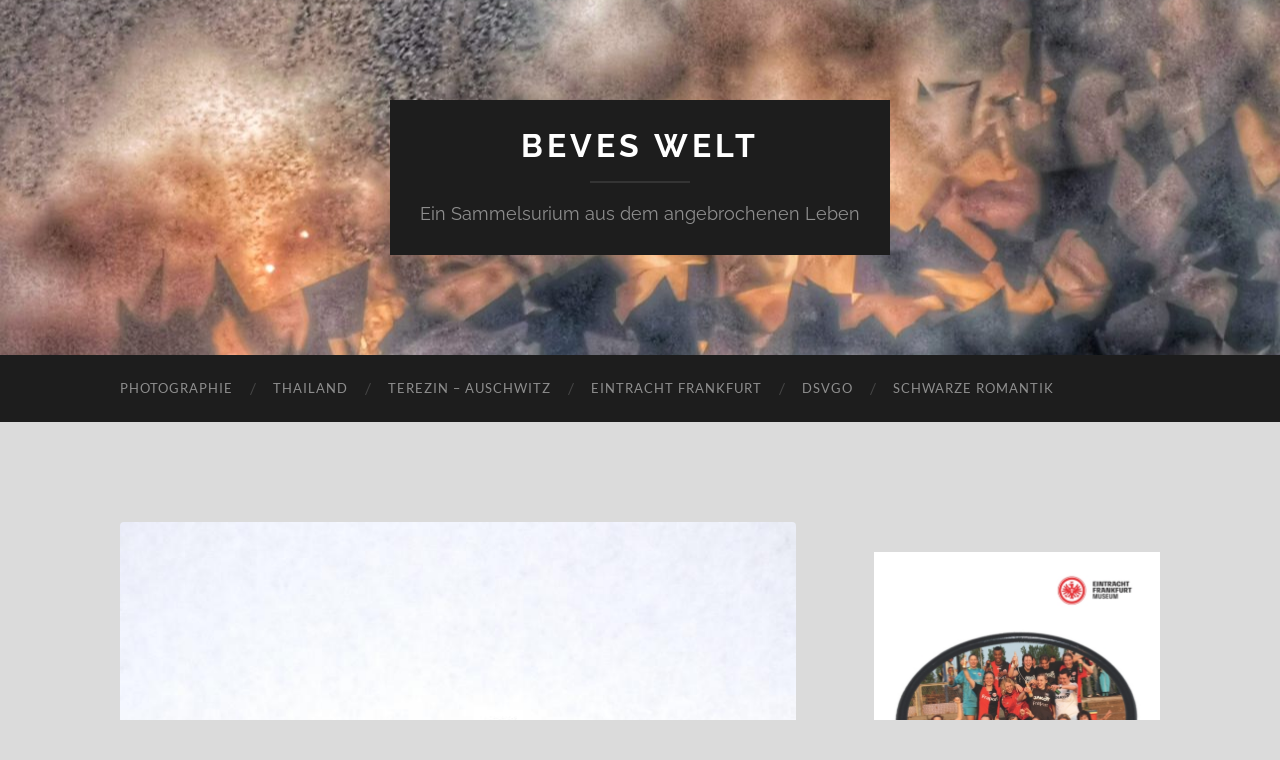

--- FILE ---
content_type: text/html; charset=UTF-8
request_url: https://www.beveswelt.de/?p=10135
body_size: 94524
content:
<!DOCTYPE html>

<html lang="de">

	<head>

		<meta http-equiv="content-type" content="text/html" charset="UTF-8" />
		<meta name="viewport" content="width=device-width, initial-scale=1.0" >

		<link rel="profile" href="http://gmpg.org/xfn/11">

		<title>Allgemein und überhaupt: Brezn &#8211; Beves Welt</title>
<meta name='robots' content='max-image-preview:large' />
<link rel="alternate" type="application/rss+xml" title="Beves Welt &raquo; Feed" href="https://www.beveswelt.de/?feed=rss2" />
<link rel="alternate" type="application/rss+xml" title="Beves Welt &raquo; Kommentar-Feed" href="https://www.beveswelt.de/?feed=comments-rss2" />
<link rel="alternate" type="application/rss+xml" title="Beves Welt &raquo; Allgemein und überhaupt: Brezn-Kommentar-Feed" href="https://www.beveswelt.de/?feed=rss2&#038;p=10135" />
<link rel="alternate" title="oEmbed (JSON)" type="application/json+oembed" href="https://www.beveswelt.de/index.php?rest_route=%2Foembed%2F1.0%2Fembed&#038;url=https%3A%2F%2Fwww.beveswelt.de%2F%3Fp%3D10135" />
<link rel="alternate" title="oEmbed (XML)" type="text/xml+oembed" href="https://www.beveswelt.de/index.php?rest_route=%2Foembed%2F1.0%2Fembed&#038;url=https%3A%2F%2Fwww.beveswelt.de%2F%3Fp%3D10135&#038;format=xml" />
<style id='wp-img-auto-sizes-contain-inline-css' type='text/css'>
img:is([sizes=auto i],[sizes^="auto," i]){contain-intrinsic-size:3000px 1500px}
/*# sourceURL=wp-img-auto-sizes-contain-inline-css */
</style>
<link rel='stylesheet' id='pmb_common-css' href='https://www.beveswelt.de/wp-content/plugins/print-my-blog/assets/styles/pmb-common.css?ver=1756187858' type='text/css' media='all' />
<style id='wp-emoji-styles-inline-css' type='text/css'>

	img.wp-smiley, img.emoji {
		display: inline !important;
		border: none !important;
		box-shadow: none !important;
		height: 1em !important;
		width: 1em !important;
		margin: 0 0.07em !important;
		vertical-align: -0.1em !important;
		background: none !important;
		padding: 0 !important;
	}
/*# sourceURL=wp-emoji-styles-inline-css */
</style>
<style id='wp-block-library-inline-css' type='text/css'>
:root{--wp-block-synced-color:#7a00df;--wp-block-synced-color--rgb:122,0,223;--wp-bound-block-color:var(--wp-block-synced-color);--wp-editor-canvas-background:#ddd;--wp-admin-theme-color:#007cba;--wp-admin-theme-color--rgb:0,124,186;--wp-admin-theme-color-darker-10:#006ba1;--wp-admin-theme-color-darker-10--rgb:0,107,160.5;--wp-admin-theme-color-darker-20:#005a87;--wp-admin-theme-color-darker-20--rgb:0,90,135;--wp-admin-border-width-focus:2px}@media (min-resolution:192dpi){:root{--wp-admin-border-width-focus:1.5px}}.wp-element-button{cursor:pointer}:root .has-very-light-gray-background-color{background-color:#eee}:root .has-very-dark-gray-background-color{background-color:#313131}:root .has-very-light-gray-color{color:#eee}:root .has-very-dark-gray-color{color:#313131}:root .has-vivid-green-cyan-to-vivid-cyan-blue-gradient-background{background:linear-gradient(135deg,#00d084,#0693e3)}:root .has-purple-crush-gradient-background{background:linear-gradient(135deg,#34e2e4,#4721fb 50%,#ab1dfe)}:root .has-hazy-dawn-gradient-background{background:linear-gradient(135deg,#faaca8,#dad0ec)}:root .has-subdued-olive-gradient-background{background:linear-gradient(135deg,#fafae1,#67a671)}:root .has-atomic-cream-gradient-background{background:linear-gradient(135deg,#fdd79a,#004a59)}:root .has-nightshade-gradient-background{background:linear-gradient(135deg,#330968,#31cdcf)}:root .has-midnight-gradient-background{background:linear-gradient(135deg,#020381,#2874fc)}:root{--wp--preset--font-size--normal:16px;--wp--preset--font-size--huge:42px}.has-regular-font-size{font-size:1em}.has-larger-font-size{font-size:2.625em}.has-normal-font-size{font-size:var(--wp--preset--font-size--normal)}.has-huge-font-size{font-size:var(--wp--preset--font-size--huge)}.has-text-align-center{text-align:center}.has-text-align-left{text-align:left}.has-text-align-right{text-align:right}.has-fit-text{white-space:nowrap!important}#end-resizable-editor-section{display:none}.aligncenter{clear:both}.items-justified-left{justify-content:flex-start}.items-justified-center{justify-content:center}.items-justified-right{justify-content:flex-end}.items-justified-space-between{justify-content:space-between}.screen-reader-text{border:0;clip-path:inset(50%);height:1px;margin:-1px;overflow:hidden;padding:0;position:absolute;width:1px;word-wrap:normal!important}.screen-reader-text:focus{background-color:#ddd;clip-path:none;color:#444;display:block;font-size:1em;height:auto;left:5px;line-height:normal;padding:15px 23px 14px;text-decoration:none;top:5px;width:auto;z-index:100000}html :where(.has-border-color){border-style:solid}html :where([style*=border-top-color]){border-top-style:solid}html :where([style*=border-right-color]){border-right-style:solid}html :where([style*=border-bottom-color]){border-bottom-style:solid}html :where([style*=border-left-color]){border-left-style:solid}html :where([style*=border-width]){border-style:solid}html :where([style*=border-top-width]){border-top-style:solid}html :where([style*=border-right-width]){border-right-style:solid}html :where([style*=border-bottom-width]){border-bottom-style:solid}html :where([style*=border-left-width]){border-left-style:solid}html :where(img[class*=wp-image-]){height:auto;max-width:100%}:where(figure){margin:0 0 1em}html :where(.is-position-sticky){--wp-admin--admin-bar--position-offset:var(--wp-admin--admin-bar--height,0px)}@media screen and (max-width:600px){html :where(.is-position-sticky){--wp-admin--admin-bar--position-offset:0px}}

/*# sourceURL=wp-block-library-inline-css */
</style><style id='wp-block-image-inline-css' type='text/css'>
.wp-block-image>a,.wp-block-image>figure>a{display:inline-block}.wp-block-image img{box-sizing:border-box;height:auto;max-width:100%;vertical-align:bottom}@media not (prefers-reduced-motion){.wp-block-image img.hide{visibility:hidden}.wp-block-image img.show{animation:show-content-image .4s}}.wp-block-image[style*=border-radius] img,.wp-block-image[style*=border-radius]>a{border-radius:inherit}.wp-block-image.has-custom-border img{box-sizing:border-box}.wp-block-image.aligncenter{text-align:center}.wp-block-image.alignfull>a,.wp-block-image.alignwide>a{width:100%}.wp-block-image.alignfull img,.wp-block-image.alignwide img{height:auto;width:100%}.wp-block-image .aligncenter,.wp-block-image .alignleft,.wp-block-image .alignright,.wp-block-image.aligncenter,.wp-block-image.alignleft,.wp-block-image.alignright{display:table}.wp-block-image .aligncenter>figcaption,.wp-block-image .alignleft>figcaption,.wp-block-image .alignright>figcaption,.wp-block-image.aligncenter>figcaption,.wp-block-image.alignleft>figcaption,.wp-block-image.alignright>figcaption{caption-side:bottom;display:table-caption}.wp-block-image .alignleft{float:left;margin:.5em 1em .5em 0}.wp-block-image .alignright{float:right;margin:.5em 0 .5em 1em}.wp-block-image .aligncenter{margin-left:auto;margin-right:auto}.wp-block-image :where(figcaption){margin-bottom:1em;margin-top:.5em}.wp-block-image.is-style-circle-mask img{border-radius:9999px}@supports ((-webkit-mask-image:none) or (mask-image:none)) or (-webkit-mask-image:none){.wp-block-image.is-style-circle-mask img{border-radius:0;-webkit-mask-image:url('data:image/svg+xml;utf8,<svg viewBox="0 0 100 100" xmlns="http://www.w3.org/2000/svg"><circle cx="50" cy="50" r="50"/></svg>');mask-image:url('data:image/svg+xml;utf8,<svg viewBox="0 0 100 100" xmlns="http://www.w3.org/2000/svg"><circle cx="50" cy="50" r="50"/></svg>');mask-mode:alpha;-webkit-mask-position:center;mask-position:center;-webkit-mask-repeat:no-repeat;mask-repeat:no-repeat;-webkit-mask-size:contain;mask-size:contain}}:root :where(.wp-block-image.is-style-rounded img,.wp-block-image .is-style-rounded img){border-radius:9999px}.wp-block-image figure{margin:0}.wp-lightbox-container{display:flex;flex-direction:column;position:relative}.wp-lightbox-container img{cursor:zoom-in}.wp-lightbox-container img:hover+button{opacity:1}.wp-lightbox-container button{align-items:center;backdrop-filter:blur(16px) saturate(180%);background-color:#5a5a5a40;border:none;border-radius:4px;cursor:zoom-in;display:flex;height:20px;justify-content:center;opacity:0;padding:0;position:absolute;right:16px;text-align:center;top:16px;width:20px;z-index:100}@media not (prefers-reduced-motion){.wp-lightbox-container button{transition:opacity .2s ease}}.wp-lightbox-container button:focus-visible{outline:3px auto #5a5a5a40;outline:3px auto -webkit-focus-ring-color;outline-offset:3px}.wp-lightbox-container button:hover{cursor:pointer;opacity:1}.wp-lightbox-container button:focus{opacity:1}.wp-lightbox-container button:focus,.wp-lightbox-container button:hover,.wp-lightbox-container button:not(:hover):not(:active):not(.has-background){background-color:#5a5a5a40;border:none}.wp-lightbox-overlay{box-sizing:border-box;cursor:zoom-out;height:100vh;left:0;overflow:hidden;position:fixed;top:0;visibility:hidden;width:100%;z-index:100000}.wp-lightbox-overlay .close-button{align-items:center;cursor:pointer;display:flex;justify-content:center;min-height:40px;min-width:40px;padding:0;position:absolute;right:calc(env(safe-area-inset-right) + 16px);top:calc(env(safe-area-inset-top) + 16px);z-index:5000000}.wp-lightbox-overlay .close-button:focus,.wp-lightbox-overlay .close-button:hover,.wp-lightbox-overlay .close-button:not(:hover):not(:active):not(.has-background){background:none;border:none}.wp-lightbox-overlay .lightbox-image-container{height:var(--wp--lightbox-container-height);left:50%;overflow:hidden;position:absolute;top:50%;transform:translate(-50%,-50%);transform-origin:top left;width:var(--wp--lightbox-container-width);z-index:9999999999}.wp-lightbox-overlay .wp-block-image{align-items:center;box-sizing:border-box;display:flex;height:100%;justify-content:center;margin:0;position:relative;transform-origin:0 0;width:100%;z-index:3000000}.wp-lightbox-overlay .wp-block-image img{height:var(--wp--lightbox-image-height);min-height:var(--wp--lightbox-image-height);min-width:var(--wp--lightbox-image-width);width:var(--wp--lightbox-image-width)}.wp-lightbox-overlay .wp-block-image figcaption{display:none}.wp-lightbox-overlay button{background:none;border:none}.wp-lightbox-overlay .scrim{background-color:#fff;height:100%;opacity:.9;position:absolute;width:100%;z-index:2000000}.wp-lightbox-overlay.active{visibility:visible}@media not (prefers-reduced-motion){.wp-lightbox-overlay.active{animation:turn-on-visibility .25s both}.wp-lightbox-overlay.active img{animation:turn-on-visibility .35s both}.wp-lightbox-overlay.show-closing-animation:not(.active){animation:turn-off-visibility .35s both}.wp-lightbox-overlay.show-closing-animation:not(.active) img{animation:turn-off-visibility .25s both}.wp-lightbox-overlay.zoom.active{animation:none;opacity:1;visibility:visible}.wp-lightbox-overlay.zoom.active .lightbox-image-container{animation:lightbox-zoom-in .4s}.wp-lightbox-overlay.zoom.active .lightbox-image-container img{animation:none}.wp-lightbox-overlay.zoom.active .scrim{animation:turn-on-visibility .4s forwards}.wp-lightbox-overlay.zoom.show-closing-animation:not(.active){animation:none}.wp-lightbox-overlay.zoom.show-closing-animation:not(.active) .lightbox-image-container{animation:lightbox-zoom-out .4s}.wp-lightbox-overlay.zoom.show-closing-animation:not(.active) .lightbox-image-container img{animation:none}.wp-lightbox-overlay.zoom.show-closing-animation:not(.active) .scrim{animation:turn-off-visibility .4s forwards}}@keyframes show-content-image{0%{visibility:hidden}99%{visibility:hidden}to{visibility:visible}}@keyframes turn-on-visibility{0%{opacity:0}to{opacity:1}}@keyframes turn-off-visibility{0%{opacity:1;visibility:visible}99%{opacity:0;visibility:visible}to{opacity:0;visibility:hidden}}@keyframes lightbox-zoom-in{0%{transform:translate(calc((-100vw + var(--wp--lightbox-scrollbar-width))/2 + var(--wp--lightbox-initial-left-position)),calc(-50vh + var(--wp--lightbox-initial-top-position))) scale(var(--wp--lightbox-scale))}to{transform:translate(-50%,-50%) scale(1)}}@keyframes lightbox-zoom-out{0%{transform:translate(-50%,-50%) scale(1);visibility:visible}99%{visibility:visible}to{transform:translate(calc((-100vw + var(--wp--lightbox-scrollbar-width))/2 + var(--wp--lightbox-initial-left-position)),calc(-50vh + var(--wp--lightbox-initial-top-position))) scale(var(--wp--lightbox-scale));visibility:hidden}}
/*# sourceURL=https://www.beveswelt.de/wp-includes/blocks/image/style.min.css */
</style>
<style id='wp-block-columns-inline-css' type='text/css'>
.wp-block-columns{box-sizing:border-box;display:flex;flex-wrap:wrap!important}@media (min-width:782px){.wp-block-columns{flex-wrap:nowrap!important}}.wp-block-columns{align-items:normal!important}.wp-block-columns.are-vertically-aligned-top{align-items:flex-start}.wp-block-columns.are-vertically-aligned-center{align-items:center}.wp-block-columns.are-vertically-aligned-bottom{align-items:flex-end}@media (max-width:781px){.wp-block-columns:not(.is-not-stacked-on-mobile)>.wp-block-column{flex-basis:100%!important}}@media (min-width:782px){.wp-block-columns:not(.is-not-stacked-on-mobile)>.wp-block-column{flex-basis:0;flex-grow:1}.wp-block-columns:not(.is-not-stacked-on-mobile)>.wp-block-column[style*=flex-basis]{flex-grow:0}}.wp-block-columns.is-not-stacked-on-mobile{flex-wrap:nowrap!important}.wp-block-columns.is-not-stacked-on-mobile>.wp-block-column{flex-basis:0;flex-grow:1}.wp-block-columns.is-not-stacked-on-mobile>.wp-block-column[style*=flex-basis]{flex-grow:0}:where(.wp-block-columns){margin-bottom:1.75em}:where(.wp-block-columns.has-background){padding:1.25em 2.375em}.wp-block-column{flex-grow:1;min-width:0;overflow-wrap:break-word;word-break:break-word}.wp-block-column.is-vertically-aligned-top{align-self:flex-start}.wp-block-column.is-vertically-aligned-center{align-self:center}.wp-block-column.is-vertically-aligned-bottom{align-self:flex-end}.wp-block-column.is-vertically-aligned-stretch{align-self:stretch}.wp-block-column.is-vertically-aligned-bottom,.wp-block-column.is-vertically-aligned-center,.wp-block-column.is-vertically-aligned-top{width:100%}
/*# sourceURL=https://www.beveswelt.de/wp-includes/blocks/columns/style.min.css */
</style>
<style id='wp-block-group-inline-css' type='text/css'>
.wp-block-group{box-sizing:border-box}:where(.wp-block-group.wp-block-group-is-layout-constrained){position:relative}
/*# sourceURL=https://www.beveswelt.de/wp-includes/blocks/group/style.min.css */
</style>
<style id='wp-block-social-links-inline-css' type='text/css'>
.wp-block-social-links{background:none;box-sizing:border-box;margin-left:0;padding-left:0;padding-right:0;text-indent:0}.wp-block-social-links .wp-social-link a,.wp-block-social-links .wp-social-link a:hover{border-bottom:0;box-shadow:none;text-decoration:none}.wp-block-social-links .wp-social-link svg{height:1em;width:1em}.wp-block-social-links .wp-social-link span:not(.screen-reader-text){font-size:.65em;margin-left:.5em;margin-right:.5em}.wp-block-social-links.has-small-icon-size{font-size:16px}.wp-block-social-links,.wp-block-social-links.has-normal-icon-size{font-size:24px}.wp-block-social-links.has-large-icon-size{font-size:36px}.wp-block-social-links.has-huge-icon-size{font-size:48px}.wp-block-social-links.aligncenter{display:flex;justify-content:center}.wp-block-social-links.alignright{justify-content:flex-end}.wp-block-social-link{border-radius:9999px;display:block}@media not (prefers-reduced-motion){.wp-block-social-link{transition:transform .1s ease}}.wp-block-social-link{height:auto}.wp-block-social-link a{align-items:center;display:flex;line-height:0}.wp-block-social-link:hover{transform:scale(1.1)}.wp-block-social-links .wp-block-social-link.wp-social-link{display:inline-block;margin:0;padding:0}.wp-block-social-links .wp-block-social-link.wp-social-link .wp-block-social-link-anchor,.wp-block-social-links .wp-block-social-link.wp-social-link .wp-block-social-link-anchor svg,.wp-block-social-links .wp-block-social-link.wp-social-link .wp-block-social-link-anchor:active,.wp-block-social-links .wp-block-social-link.wp-social-link .wp-block-social-link-anchor:hover,.wp-block-social-links .wp-block-social-link.wp-social-link .wp-block-social-link-anchor:visited{color:currentColor;fill:currentColor}:where(.wp-block-social-links:not(.is-style-logos-only)) .wp-social-link{background-color:#f0f0f0;color:#444}:where(.wp-block-social-links:not(.is-style-logos-only)) .wp-social-link-amazon{background-color:#f90;color:#fff}:where(.wp-block-social-links:not(.is-style-logos-only)) .wp-social-link-bandcamp{background-color:#1ea0c3;color:#fff}:where(.wp-block-social-links:not(.is-style-logos-only)) .wp-social-link-behance{background-color:#0757fe;color:#fff}:where(.wp-block-social-links:not(.is-style-logos-only)) .wp-social-link-bluesky{background-color:#0a7aff;color:#fff}:where(.wp-block-social-links:not(.is-style-logos-only)) .wp-social-link-codepen{background-color:#1e1f26;color:#fff}:where(.wp-block-social-links:not(.is-style-logos-only)) .wp-social-link-deviantart{background-color:#02e49b;color:#fff}:where(.wp-block-social-links:not(.is-style-logos-only)) .wp-social-link-discord{background-color:#5865f2;color:#fff}:where(.wp-block-social-links:not(.is-style-logos-only)) .wp-social-link-dribbble{background-color:#e94c89;color:#fff}:where(.wp-block-social-links:not(.is-style-logos-only)) .wp-social-link-dropbox{background-color:#4280ff;color:#fff}:where(.wp-block-social-links:not(.is-style-logos-only)) .wp-social-link-etsy{background-color:#f45800;color:#fff}:where(.wp-block-social-links:not(.is-style-logos-only)) .wp-social-link-facebook{background-color:#0866ff;color:#fff}:where(.wp-block-social-links:not(.is-style-logos-only)) .wp-social-link-fivehundredpx{background-color:#000;color:#fff}:where(.wp-block-social-links:not(.is-style-logos-only)) .wp-social-link-flickr{background-color:#0461dd;color:#fff}:where(.wp-block-social-links:not(.is-style-logos-only)) .wp-social-link-foursquare{background-color:#e65678;color:#fff}:where(.wp-block-social-links:not(.is-style-logos-only)) .wp-social-link-github{background-color:#24292d;color:#fff}:where(.wp-block-social-links:not(.is-style-logos-only)) .wp-social-link-goodreads{background-color:#eceadd;color:#382110}:where(.wp-block-social-links:not(.is-style-logos-only)) .wp-social-link-google{background-color:#ea4434;color:#fff}:where(.wp-block-social-links:not(.is-style-logos-only)) .wp-social-link-gravatar{background-color:#1d4fc4;color:#fff}:where(.wp-block-social-links:not(.is-style-logos-only)) .wp-social-link-instagram{background-color:#f00075;color:#fff}:where(.wp-block-social-links:not(.is-style-logos-only)) .wp-social-link-lastfm{background-color:#e21b24;color:#fff}:where(.wp-block-social-links:not(.is-style-logos-only)) .wp-social-link-linkedin{background-color:#0d66c2;color:#fff}:where(.wp-block-social-links:not(.is-style-logos-only)) .wp-social-link-mastodon{background-color:#3288d4;color:#fff}:where(.wp-block-social-links:not(.is-style-logos-only)) .wp-social-link-medium{background-color:#000;color:#fff}:where(.wp-block-social-links:not(.is-style-logos-only)) .wp-social-link-meetup{background-color:#f6405f;color:#fff}:where(.wp-block-social-links:not(.is-style-logos-only)) .wp-social-link-patreon{background-color:#000;color:#fff}:where(.wp-block-social-links:not(.is-style-logos-only)) .wp-social-link-pinterest{background-color:#e60122;color:#fff}:where(.wp-block-social-links:not(.is-style-logos-only)) .wp-social-link-pocket{background-color:#ef4155;color:#fff}:where(.wp-block-social-links:not(.is-style-logos-only)) .wp-social-link-reddit{background-color:#ff4500;color:#fff}:where(.wp-block-social-links:not(.is-style-logos-only)) .wp-social-link-skype{background-color:#0478d7;color:#fff}:where(.wp-block-social-links:not(.is-style-logos-only)) .wp-social-link-snapchat{background-color:#fefc00;color:#fff;stroke:#000}:where(.wp-block-social-links:not(.is-style-logos-only)) .wp-social-link-soundcloud{background-color:#ff5600;color:#fff}:where(.wp-block-social-links:not(.is-style-logos-only)) .wp-social-link-spotify{background-color:#1bd760;color:#fff}:where(.wp-block-social-links:not(.is-style-logos-only)) .wp-social-link-telegram{background-color:#2aabee;color:#fff}:where(.wp-block-social-links:not(.is-style-logos-only)) .wp-social-link-threads{background-color:#000;color:#fff}:where(.wp-block-social-links:not(.is-style-logos-only)) .wp-social-link-tiktok{background-color:#000;color:#fff}:where(.wp-block-social-links:not(.is-style-logos-only)) .wp-social-link-tumblr{background-color:#011835;color:#fff}:where(.wp-block-social-links:not(.is-style-logos-only)) .wp-social-link-twitch{background-color:#6440a4;color:#fff}:where(.wp-block-social-links:not(.is-style-logos-only)) .wp-social-link-twitter{background-color:#1da1f2;color:#fff}:where(.wp-block-social-links:not(.is-style-logos-only)) .wp-social-link-vimeo{background-color:#1eb7ea;color:#fff}:where(.wp-block-social-links:not(.is-style-logos-only)) .wp-social-link-vk{background-color:#4680c2;color:#fff}:where(.wp-block-social-links:not(.is-style-logos-only)) .wp-social-link-wordpress{background-color:#3499cd;color:#fff}:where(.wp-block-social-links:not(.is-style-logos-only)) .wp-social-link-whatsapp{background-color:#25d366;color:#fff}:where(.wp-block-social-links:not(.is-style-logos-only)) .wp-social-link-x{background-color:#000;color:#fff}:where(.wp-block-social-links:not(.is-style-logos-only)) .wp-social-link-yelp{background-color:#d32422;color:#fff}:where(.wp-block-social-links:not(.is-style-logos-only)) .wp-social-link-youtube{background-color:red;color:#fff}:where(.wp-block-social-links.is-style-logos-only) .wp-social-link{background:none}:where(.wp-block-social-links.is-style-logos-only) .wp-social-link svg{height:1.25em;width:1.25em}:where(.wp-block-social-links.is-style-logos-only) .wp-social-link-amazon{color:#f90}:where(.wp-block-social-links.is-style-logos-only) .wp-social-link-bandcamp{color:#1ea0c3}:where(.wp-block-social-links.is-style-logos-only) .wp-social-link-behance{color:#0757fe}:where(.wp-block-social-links.is-style-logos-only) .wp-social-link-bluesky{color:#0a7aff}:where(.wp-block-social-links.is-style-logos-only) .wp-social-link-codepen{color:#1e1f26}:where(.wp-block-social-links.is-style-logos-only) .wp-social-link-deviantart{color:#02e49b}:where(.wp-block-social-links.is-style-logos-only) .wp-social-link-discord{color:#5865f2}:where(.wp-block-social-links.is-style-logos-only) .wp-social-link-dribbble{color:#e94c89}:where(.wp-block-social-links.is-style-logos-only) .wp-social-link-dropbox{color:#4280ff}:where(.wp-block-social-links.is-style-logos-only) .wp-social-link-etsy{color:#f45800}:where(.wp-block-social-links.is-style-logos-only) .wp-social-link-facebook{color:#0866ff}:where(.wp-block-social-links.is-style-logos-only) .wp-social-link-fivehundredpx{color:#000}:where(.wp-block-social-links.is-style-logos-only) .wp-social-link-flickr{color:#0461dd}:where(.wp-block-social-links.is-style-logos-only) .wp-social-link-foursquare{color:#e65678}:where(.wp-block-social-links.is-style-logos-only) .wp-social-link-github{color:#24292d}:where(.wp-block-social-links.is-style-logos-only) .wp-social-link-goodreads{color:#382110}:where(.wp-block-social-links.is-style-logos-only) .wp-social-link-google{color:#ea4434}:where(.wp-block-social-links.is-style-logos-only) .wp-social-link-gravatar{color:#1d4fc4}:where(.wp-block-social-links.is-style-logos-only) .wp-social-link-instagram{color:#f00075}:where(.wp-block-social-links.is-style-logos-only) .wp-social-link-lastfm{color:#e21b24}:where(.wp-block-social-links.is-style-logos-only) .wp-social-link-linkedin{color:#0d66c2}:where(.wp-block-social-links.is-style-logos-only) .wp-social-link-mastodon{color:#3288d4}:where(.wp-block-social-links.is-style-logos-only) .wp-social-link-medium{color:#000}:where(.wp-block-social-links.is-style-logos-only) .wp-social-link-meetup{color:#f6405f}:where(.wp-block-social-links.is-style-logos-only) .wp-social-link-patreon{color:#000}:where(.wp-block-social-links.is-style-logos-only) .wp-social-link-pinterest{color:#e60122}:where(.wp-block-social-links.is-style-logos-only) .wp-social-link-pocket{color:#ef4155}:where(.wp-block-social-links.is-style-logos-only) .wp-social-link-reddit{color:#ff4500}:where(.wp-block-social-links.is-style-logos-only) .wp-social-link-skype{color:#0478d7}:where(.wp-block-social-links.is-style-logos-only) .wp-social-link-snapchat{color:#fff;stroke:#000}:where(.wp-block-social-links.is-style-logos-only) .wp-social-link-soundcloud{color:#ff5600}:where(.wp-block-social-links.is-style-logos-only) .wp-social-link-spotify{color:#1bd760}:where(.wp-block-social-links.is-style-logos-only) .wp-social-link-telegram{color:#2aabee}:where(.wp-block-social-links.is-style-logos-only) .wp-social-link-threads{color:#000}:where(.wp-block-social-links.is-style-logos-only) .wp-social-link-tiktok{color:#000}:where(.wp-block-social-links.is-style-logos-only) .wp-social-link-tumblr{color:#011835}:where(.wp-block-social-links.is-style-logos-only) .wp-social-link-twitch{color:#6440a4}:where(.wp-block-social-links.is-style-logos-only) .wp-social-link-twitter{color:#1da1f2}:where(.wp-block-social-links.is-style-logos-only) .wp-social-link-vimeo{color:#1eb7ea}:where(.wp-block-social-links.is-style-logos-only) .wp-social-link-vk{color:#4680c2}:where(.wp-block-social-links.is-style-logos-only) .wp-social-link-whatsapp{color:#25d366}:where(.wp-block-social-links.is-style-logos-only) .wp-social-link-wordpress{color:#3499cd}:where(.wp-block-social-links.is-style-logos-only) .wp-social-link-x{color:#000}:where(.wp-block-social-links.is-style-logos-only) .wp-social-link-yelp{color:#d32422}:where(.wp-block-social-links.is-style-logos-only) .wp-social-link-youtube{color:red}.wp-block-social-links.is-style-pill-shape .wp-social-link{width:auto}:root :where(.wp-block-social-links .wp-social-link a){padding:.25em}:root :where(.wp-block-social-links.is-style-logos-only .wp-social-link a){padding:0}:root :where(.wp-block-social-links.is-style-pill-shape .wp-social-link a){padding-left:.6666666667em;padding-right:.6666666667em}.wp-block-social-links:not(.has-icon-color):not(.has-icon-background-color) .wp-social-link-snapchat .wp-block-social-link-label{color:#000}
/*# sourceURL=https://www.beveswelt.de/wp-includes/blocks/social-links/style.min.css */
</style>
<style id='global-styles-inline-css' type='text/css'>
:root{--wp--preset--aspect-ratio--square: 1;--wp--preset--aspect-ratio--4-3: 4/3;--wp--preset--aspect-ratio--3-4: 3/4;--wp--preset--aspect-ratio--3-2: 3/2;--wp--preset--aspect-ratio--2-3: 2/3;--wp--preset--aspect-ratio--16-9: 16/9;--wp--preset--aspect-ratio--9-16: 9/16;--wp--preset--color--black: #000000;--wp--preset--color--cyan-bluish-gray: #abb8c3;--wp--preset--color--white: #fff;--wp--preset--color--pale-pink: #f78da7;--wp--preset--color--vivid-red: #cf2e2e;--wp--preset--color--luminous-vivid-orange: #ff6900;--wp--preset--color--luminous-vivid-amber: #fcb900;--wp--preset--color--light-green-cyan: #7bdcb5;--wp--preset--color--vivid-green-cyan: #00d084;--wp--preset--color--pale-cyan-blue: #8ed1fc;--wp--preset--color--vivid-cyan-blue: #0693e3;--wp--preset--color--vivid-purple: #9b51e0;--wp--preset--color--accent: #dd3333;--wp--preset--color--dark-gray: #444;--wp--preset--color--medium-gray: #666;--wp--preset--color--light-gray: #888;--wp--preset--gradient--vivid-cyan-blue-to-vivid-purple: linear-gradient(135deg,rgb(6,147,227) 0%,rgb(155,81,224) 100%);--wp--preset--gradient--light-green-cyan-to-vivid-green-cyan: linear-gradient(135deg,rgb(122,220,180) 0%,rgb(0,208,130) 100%);--wp--preset--gradient--luminous-vivid-amber-to-luminous-vivid-orange: linear-gradient(135deg,rgb(252,185,0) 0%,rgb(255,105,0) 100%);--wp--preset--gradient--luminous-vivid-orange-to-vivid-red: linear-gradient(135deg,rgb(255,105,0) 0%,rgb(207,46,46) 100%);--wp--preset--gradient--very-light-gray-to-cyan-bluish-gray: linear-gradient(135deg,rgb(238,238,238) 0%,rgb(169,184,195) 100%);--wp--preset--gradient--cool-to-warm-spectrum: linear-gradient(135deg,rgb(74,234,220) 0%,rgb(151,120,209) 20%,rgb(207,42,186) 40%,rgb(238,44,130) 60%,rgb(251,105,98) 80%,rgb(254,248,76) 100%);--wp--preset--gradient--blush-light-purple: linear-gradient(135deg,rgb(255,206,236) 0%,rgb(152,150,240) 100%);--wp--preset--gradient--blush-bordeaux: linear-gradient(135deg,rgb(254,205,165) 0%,rgb(254,45,45) 50%,rgb(107,0,62) 100%);--wp--preset--gradient--luminous-dusk: linear-gradient(135deg,rgb(255,203,112) 0%,rgb(199,81,192) 50%,rgb(65,88,208) 100%);--wp--preset--gradient--pale-ocean: linear-gradient(135deg,rgb(255,245,203) 0%,rgb(182,227,212) 50%,rgb(51,167,181) 100%);--wp--preset--gradient--electric-grass: linear-gradient(135deg,rgb(202,248,128) 0%,rgb(113,206,126) 100%);--wp--preset--gradient--midnight: linear-gradient(135deg,rgb(2,3,129) 0%,rgb(40,116,252) 100%);--wp--preset--font-size--small: 16px;--wp--preset--font-size--medium: 20px;--wp--preset--font-size--large: 24px;--wp--preset--font-size--x-large: 42px;--wp--preset--font-size--regular: 19px;--wp--preset--font-size--larger: 32px;--wp--preset--spacing--20: 0.44rem;--wp--preset--spacing--30: 0.67rem;--wp--preset--spacing--40: 1rem;--wp--preset--spacing--50: 1.5rem;--wp--preset--spacing--60: 2.25rem;--wp--preset--spacing--70: 3.38rem;--wp--preset--spacing--80: 5.06rem;--wp--preset--shadow--natural: 6px 6px 9px rgba(0, 0, 0, 0.2);--wp--preset--shadow--deep: 12px 12px 50px rgba(0, 0, 0, 0.4);--wp--preset--shadow--sharp: 6px 6px 0px rgba(0, 0, 0, 0.2);--wp--preset--shadow--outlined: 6px 6px 0px -3px rgb(255, 255, 255), 6px 6px rgb(0, 0, 0);--wp--preset--shadow--crisp: 6px 6px 0px rgb(0, 0, 0);}:where(.is-layout-flex){gap: 0.5em;}:where(.is-layout-grid){gap: 0.5em;}body .is-layout-flex{display: flex;}.is-layout-flex{flex-wrap: wrap;align-items: center;}.is-layout-flex > :is(*, div){margin: 0;}body .is-layout-grid{display: grid;}.is-layout-grid > :is(*, div){margin: 0;}:where(.wp-block-columns.is-layout-flex){gap: 2em;}:where(.wp-block-columns.is-layout-grid){gap: 2em;}:where(.wp-block-post-template.is-layout-flex){gap: 1.25em;}:where(.wp-block-post-template.is-layout-grid){gap: 1.25em;}.has-black-color{color: var(--wp--preset--color--black) !important;}.has-cyan-bluish-gray-color{color: var(--wp--preset--color--cyan-bluish-gray) !important;}.has-white-color{color: var(--wp--preset--color--white) !important;}.has-pale-pink-color{color: var(--wp--preset--color--pale-pink) !important;}.has-vivid-red-color{color: var(--wp--preset--color--vivid-red) !important;}.has-luminous-vivid-orange-color{color: var(--wp--preset--color--luminous-vivid-orange) !important;}.has-luminous-vivid-amber-color{color: var(--wp--preset--color--luminous-vivid-amber) !important;}.has-light-green-cyan-color{color: var(--wp--preset--color--light-green-cyan) !important;}.has-vivid-green-cyan-color{color: var(--wp--preset--color--vivid-green-cyan) !important;}.has-pale-cyan-blue-color{color: var(--wp--preset--color--pale-cyan-blue) !important;}.has-vivid-cyan-blue-color{color: var(--wp--preset--color--vivid-cyan-blue) !important;}.has-vivid-purple-color{color: var(--wp--preset--color--vivid-purple) !important;}.has-black-background-color{background-color: var(--wp--preset--color--black) !important;}.has-cyan-bluish-gray-background-color{background-color: var(--wp--preset--color--cyan-bluish-gray) !important;}.has-white-background-color{background-color: var(--wp--preset--color--white) !important;}.has-pale-pink-background-color{background-color: var(--wp--preset--color--pale-pink) !important;}.has-vivid-red-background-color{background-color: var(--wp--preset--color--vivid-red) !important;}.has-luminous-vivid-orange-background-color{background-color: var(--wp--preset--color--luminous-vivid-orange) !important;}.has-luminous-vivid-amber-background-color{background-color: var(--wp--preset--color--luminous-vivid-amber) !important;}.has-light-green-cyan-background-color{background-color: var(--wp--preset--color--light-green-cyan) !important;}.has-vivid-green-cyan-background-color{background-color: var(--wp--preset--color--vivid-green-cyan) !important;}.has-pale-cyan-blue-background-color{background-color: var(--wp--preset--color--pale-cyan-blue) !important;}.has-vivid-cyan-blue-background-color{background-color: var(--wp--preset--color--vivid-cyan-blue) !important;}.has-vivid-purple-background-color{background-color: var(--wp--preset--color--vivid-purple) !important;}.has-black-border-color{border-color: var(--wp--preset--color--black) !important;}.has-cyan-bluish-gray-border-color{border-color: var(--wp--preset--color--cyan-bluish-gray) !important;}.has-white-border-color{border-color: var(--wp--preset--color--white) !important;}.has-pale-pink-border-color{border-color: var(--wp--preset--color--pale-pink) !important;}.has-vivid-red-border-color{border-color: var(--wp--preset--color--vivid-red) !important;}.has-luminous-vivid-orange-border-color{border-color: var(--wp--preset--color--luminous-vivid-orange) !important;}.has-luminous-vivid-amber-border-color{border-color: var(--wp--preset--color--luminous-vivid-amber) !important;}.has-light-green-cyan-border-color{border-color: var(--wp--preset--color--light-green-cyan) !important;}.has-vivid-green-cyan-border-color{border-color: var(--wp--preset--color--vivid-green-cyan) !important;}.has-pale-cyan-blue-border-color{border-color: var(--wp--preset--color--pale-cyan-blue) !important;}.has-vivid-cyan-blue-border-color{border-color: var(--wp--preset--color--vivid-cyan-blue) !important;}.has-vivid-purple-border-color{border-color: var(--wp--preset--color--vivid-purple) !important;}.has-vivid-cyan-blue-to-vivid-purple-gradient-background{background: var(--wp--preset--gradient--vivid-cyan-blue-to-vivid-purple) !important;}.has-light-green-cyan-to-vivid-green-cyan-gradient-background{background: var(--wp--preset--gradient--light-green-cyan-to-vivid-green-cyan) !important;}.has-luminous-vivid-amber-to-luminous-vivid-orange-gradient-background{background: var(--wp--preset--gradient--luminous-vivid-amber-to-luminous-vivid-orange) !important;}.has-luminous-vivid-orange-to-vivid-red-gradient-background{background: var(--wp--preset--gradient--luminous-vivid-orange-to-vivid-red) !important;}.has-very-light-gray-to-cyan-bluish-gray-gradient-background{background: var(--wp--preset--gradient--very-light-gray-to-cyan-bluish-gray) !important;}.has-cool-to-warm-spectrum-gradient-background{background: var(--wp--preset--gradient--cool-to-warm-spectrum) !important;}.has-blush-light-purple-gradient-background{background: var(--wp--preset--gradient--blush-light-purple) !important;}.has-blush-bordeaux-gradient-background{background: var(--wp--preset--gradient--blush-bordeaux) !important;}.has-luminous-dusk-gradient-background{background: var(--wp--preset--gradient--luminous-dusk) !important;}.has-pale-ocean-gradient-background{background: var(--wp--preset--gradient--pale-ocean) !important;}.has-electric-grass-gradient-background{background: var(--wp--preset--gradient--electric-grass) !important;}.has-midnight-gradient-background{background: var(--wp--preset--gradient--midnight) !important;}.has-small-font-size{font-size: var(--wp--preset--font-size--small) !important;}.has-medium-font-size{font-size: var(--wp--preset--font-size--medium) !important;}.has-large-font-size{font-size: var(--wp--preset--font-size--large) !important;}.has-x-large-font-size{font-size: var(--wp--preset--font-size--x-large) !important;}
:where(.wp-block-columns.is-layout-flex){gap: 2em;}:where(.wp-block-columns.is-layout-grid){gap: 2em;}
/*# sourceURL=global-styles-inline-css */
</style>
<style id='core-block-supports-inline-css' type='text/css'>
.wp-container-core-columns-is-layout-9d6595d7{flex-wrap:nowrap;}
/*# sourceURL=core-block-supports-inline-css */
</style>

<style id='classic-theme-styles-inline-css' type='text/css'>
/*! This file is auto-generated */
.wp-block-button__link{color:#fff;background-color:#32373c;border-radius:9999px;box-shadow:none;text-decoration:none;padding:calc(.667em + 2px) calc(1.333em + 2px);font-size:1.125em}.wp-block-file__button{background:#32373c;color:#fff;text-decoration:none}
/*# sourceURL=/wp-includes/css/classic-themes.min.css */
</style>
<link rel='stylesheet' id='hemingway_googleFonts-css' href='https://www.beveswelt.de/wp-content/themes/hemingway/assets/css/fonts.css' type='text/css' media='all' />
<link rel='stylesheet' id='hemingway_style-css' href='https://www.beveswelt.de/wp-content/themes/hemingway/style.css?ver=2.3.2' type='text/css' media='all' />
<script type="text/javascript" src="https://www.beveswelt.de/wp-includes/js/jquery/jquery.min.js?ver=3.7.1" id="jquery-core-js"></script>
<script type="text/javascript" src="https://www.beveswelt.de/wp-includes/js/jquery/jquery-migrate.min.js?ver=3.4.1" id="jquery-migrate-js"></script>
<link rel="https://api.w.org/" href="https://www.beveswelt.de/index.php?rest_route=/" /><link rel="alternate" title="JSON" type="application/json" href="https://www.beveswelt.de/index.php?rest_route=/wp/v2/posts/10135" /><link rel="EditURI" type="application/rsd+xml" title="RSD" href="https://www.beveswelt.de/xmlrpc.php?rsd" />
<meta name="generator" content="WordPress 6.9" />
<link rel="canonical" href="https://www.beveswelt.de/?p=10135" />
<link rel='shortlink' href='https://www.beveswelt.de/?p=10135' />
<style type="text/css"><!-- Customizer CSS -->::selection { background-color: #dd3333; }.featured-media .sticky-post { background-color: #dd3333; }fieldset legend { background-color: #dd3333; }:root .has-accent-background-color { background-color: #dd3333; }button:hover { background-color: #dd3333; }.button:hover { background-color: #dd3333; }.faux-button:hover { background-color: #dd3333; }a.more-link:hover { background-color: #dd3333; }.wp-block-button__link:hover { background-color: #dd3333; }.is-style-outline .wp-block-button__link.has-accent-color:hover { background-color: #dd3333; }.wp-block-file__button:hover { background-color: #dd3333; }input[type="button"]:hover { background-color: #dd3333; }input[type="reset"]:hover { background-color: #dd3333; }input[type="submit"]:hover { background-color: #dd3333; }.post-tags a:hover { background-color: #dd3333; }.content #respond input[type="submit"]:hover { background-color: #dd3333; }.search-form .search-submit { background-color: #dd3333; }.sidebar .tagcloud a:hover { background-color: #dd3333; }.footer .tagcloud a:hover { background-color: #dd3333; }.is-style-outline .wp-block-button__link.has-accent-color:hover { border-color: #dd3333; }.post-tags a:hover:after { border-right-color: #dd3333; }a { color: #dd3333; }.blog-title a:hover { color: #dd3333; }.blog-menu a:hover { color: #dd3333; }.post-title a:hover { color: #dd3333; }.post-meta a:hover { color: #dd3333; }.blog .format-quote blockquote cite a:hover { color: #dd3333; }:root .has-accent-color { color: #dd3333; }.post-categories a { color: #dd3333; }.post-categories a:hover { color: #dd3333; }.post-nav a:hover { color: #dd3333; }.archive-nav a:hover { color: #dd3333; }.comment-meta-content cite a:hover { color: #dd3333; }.comment-meta-content p a:hover { color: #dd3333; }.comment-actions a:hover { color: #dd3333; }#cancel-comment-reply-link { color: #dd3333; }#cancel-comment-reply-link:hover { color: #dd3333; }.widget-title a { color: #dd3333; }.widget-title a:hover { color: #dd3333; }.widget_text a { color: #dd3333; }.widget_text a:hover { color: #dd3333; }.widget_rss a { color: #dd3333; }.widget_rss a:hover { color: #dd3333; }.widget_archive a { color: #dd3333; }.widget_archive a:hover { color: #dd3333; }.widget_meta a { color: #dd3333; }.widget_meta a:hover { color: #dd3333; }.widget_recent_comments a { color: #dd3333; }.widget_recent_comments a:hover { color: #dd3333; }.widget_pages a { color: #dd3333; }.widget_pages a:hover { color: #dd3333; }.widget_links a { color: #dd3333; }.widget_links a:hover { color: #dd3333; }.widget_recent_entries a { color: #dd3333; }.widget_recent_entries a:hover { color: #dd3333; }.widget_categories a { color: #dd3333; }.widget_categories a:hover { color: #dd3333; }#wp-calendar a { color: #dd3333; }#wp-calendar a:hover { color: #dd3333; }#wp-calendar tfoot a:hover { color: #dd3333; }.wp-calendar-nav a:hover { color: #dd3333; }.widgetmore a { color: #dd3333; }.widgetmore a:hover { color: #dd3333; }</style><!-- /Customizer CSS --><style type="text/css" id="custom-background-css">
body.custom-background { background-color: #dbdbdb; }
</style>
	<link rel="icon" href="https://www.beveswelt.de/wp-content/uploads/2022/06/cropped-cropped-IMG_20220505_205638-02-scaled-1-32x32.jpeg" sizes="32x32" />
<link rel="icon" href="https://www.beveswelt.de/wp-content/uploads/2022/06/cropped-cropped-IMG_20220505_205638-02-scaled-1-192x192.jpeg" sizes="192x192" />
<link rel="apple-touch-icon" href="https://www.beveswelt.de/wp-content/uploads/2022/06/cropped-cropped-IMG_20220505_205638-02-scaled-1-180x180.jpeg" />
<meta name="msapplication-TileImage" content="https://www.beveswelt.de/wp-content/uploads/2022/06/cropped-cropped-IMG_20220505_205638-02-scaled-1-270x270.jpeg" />

	</head>
	
	<body class="wp-singular post-template-default single single-post postid-10135 single-format-standard custom-background wp-theme-hemingway metaslider-plugin show-sidebar-on-mobile">

		
		<a class="skip-link button" href="#site-content">Zum Inhalt springen</a>
	
		<div class="big-wrapper">
	
			<div class="header-cover section bg-dark-light no-padding">

						
				<div class="header section" style="background-image: url( https://www.beveswelt.de/wp-content/uploads/2022/06/cropped-IMG_20220505_205638-02-scaled-1.jpeg );">
							
					<div class="header-inner section-inner">
					
											
							<div class="blog-info">
							
																	<div class="blog-title">
										<a href="https://www.beveswelt.de" rel="home">Beves Welt</a>
									</div>
																
																	<p class="blog-description">Ein Sammelsurium aus dem angebrochenen Leben</p>
															
							</div><!-- .blog-info -->
							
															
					</div><!-- .header-inner -->
								
				</div><!-- .header -->
			
			</div><!-- .bg-dark -->
			
			<div class="navigation section no-padding bg-dark">
			
				<div class="navigation-inner section-inner group">
				
					<div class="toggle-container section-inner hidden">
			
						<button type="button" class="nav-toggle toggle">
							<div class="bar"></div>
							<div class="bar"></div>
							<div class="bar"></div>
							<span class="screen-reader-text">Mobile-Menü ein-/ausblenden</span>
						</button>
						
						<button type="button" class="search-toggle toggle">
							<div class="metal"></div>
							<div class="glass"></div>
							<div class="handle"></div>
							<span class="screen-reader-text">Suchfeld ein-/ausblenden</span>
						</button>
											
					</div><!-- .toggle-container -->
					
					<div class="blog-search hidden">
						<form role="search" method="get" class="search-form" action="https://www.beveswelt.de/">
				<label>
					<span class="screen-reader-text">Suche nach:</span>
					<input type="search" class="search-field" placeholder="Suchen …" value="" name="s" />
				</label>
				<input type="submit" class="search-submit" value="Suchen" />
			</form>					</div><!-- .blog-search -->
				
					<ul class="blog-menu">
						<li id="menu-item-2995" class="menu-item menu-item-type-taxonomy menu-item-object-category menu-item-2995"><a href="https://www.beveswelt.de/?cat=10">Photographie</a></li>
<li id="menu-item-9399" class="menu-item menu-item-type-taxonomy menu-item-object-category menu-item-9399"><a href="https://www.beveswelt.de/?cat=1736">Thailand</a></li>
<li id="menu-item-11187" class="menu-item menu-item-type-taxonomy menu-item-object-category menu-item-11187"><a href="https://www.beveswelt.de/?cat=1964">Terezin &#8211; Auschwitz</a></li>
<li id="menu-item-2994" class="menu-item menu-item-type-taxonomy menu-item-object-category menu-item-2994"><a href="https://www.beveswelt.de/?cat=9">Eintracht Frankfurt</a></li>
<li id="menu-item-13017" class="menu-item menu-item-type-post_type menu-item-object-page menu-item-privacy-policy menu-item-13017"><a rel="privacy-policy" href="https://www.beveswelt.de/?page_id=13014">DSVGO</a></li>
<li id="menu-item-4504" class="menu-item menu-item-type-taxonomy menu-item-object-category menu-item-4504"><a href="https://www.beveswelt.de/?cat=623">Schwarze Romantik</a></li>
					 </ul><!-- .blog-menu -->
					 
					 <ul class="mobile-menu">
					
						<li class="menu-item menu-item-type-taxonomy menu-item-object-category menu-item-2995"><a href="https://www.beveswelt.de/?cat=10">Photographie</a></li>
<li class="menu-item menu-item-type-taxonomy menu-item-object-category menu-item-9399"><a href="https://www.beveswelt.de/?cat=1736">Thailand</a></li>
<li class="menu-item menu-item-type-taxonomy menu-item-object-category menu-item-11187"><a href="https://www.beveswelt.de/?cat=1964">Terezin &#8211; Auschwitz</a></li>
<li class="menu-item menu-item-type-taxonomy menu-item-object-category menu-item-2994"><a href="https://www.beveswelt.de/?cat=9">Eintracht Frankfurt</a></li>
<li class="menu-item menu-item-type-post_type menu-item-object-page menu-item-privacy-policy menu-item-13017"><a rel="privacy-policy" href="https://www.beveswelt.de/?page_id=13014">DSVGO</a></li>
<li class="menu-item menu-item-type-taxonomy menu-item-object-category menu-item-4504"><a href="https://www.beveswelt.de/?cat=623">Schwarze Romantik</a></li>
						
					 </ul><!-- .mobile-menu -->
				 
				</div><!-- .navigation-inner -->
				
			</div><!-- .navigation -->
<main class="wrapper section-inner group" id="site-content">

	<div class="content left">

		<div class="posts">
												        
			<article id="post-10135" class="post-10135 post type-post status-publish format-standard has-post-thumbnail hentry category-wortwelt tag-brezn tag-event tag-geld tag-kapitalismus tag-narren tag-oktoberfest">

	<div class="post-header">

		
								
			<figure class="featured-media">

							
					<a href="https://www.beveswelt.de/?p=10135" rel="bookmark">
						<img width="676" height="507" src="https://www.beveswelt.de/wp-content/uploads/2015/08/B_03_w.jpg" class="attachment-post-image size-post-image wp-post-image" alt="" decoding="async" fetchpriority="high" srcset="https://www.beveswelt.de/wp-content/uploads/2015/08/B_03_w.jpg 750w, https://www.beveswelt.de/wp-content/uploads/2015/08/B_03_w-300x225.jpg 300w" sizes="(max-width: 676px) 100vw, 676px" />					</a>

					
										
			</figure><!-- .featured-media -->
				
						
				<h1 class="post-title entry-title">
											Allgemein und überhaupt: Brezn									</h1>

							
			<div class="post-meta">
			
				<span class="post-date"><a href="https://www.beveswelt.de/?p=10135">18. August 2015</a></span>
				
				<span class="date-sep"> / </span>
					
				<span class="post-author"><a href="https://www.beveswelt.de/?author=2" title="Beiträge von Beve" rel="author">Beve</a></span>

								
														
			</div><!-- .post-meta -->

					
	</div><!-- .post-header -->
																					
	<div class="post-content entry-content">
	
		<p style="text-align: justify;">Mitte August, gelangweilt im Aldi-Prospekt geblättert und Angebote zum Stichwort &#8222;Oktoberfest&#8220; entdeckt. Wiesenhendl, Lederbermudas, <em>Brezn</em>, Dirndl. Und schon schwillt mir der Kamm &#8211; spontan fallen mir dazu gleich drei Gründe ein. Ach was sag ich: Vier. Mindestens</p>
<p style="text-align: justify;"><span id="more-10135"></span></p>
<p style="text-align: justify;">Erstens die Schreibweise. Nur echt mit nostalgisch bayrischem Einschlag. <em>Brezn, Hendl</em>. Da fühl ich mich gleich ganz oktoberfestig. Für vermeintlich kleines Geld kauf ich mir doch ein schönes Alpenglühenlebensgefühl und kann mich illusionär schön in eine Kunstwelt schießen und so sentimental glücklich fühlen, wie ich es im Leben wahrscheinlich niemals sein werde. Ehrlich, wer außerhalb Bayerns, sprich seines natürlichen Lebens- und Sprachraumes <em>Brezn</em> oder <em>Hendl</em> sagt, ist in etwa genau so ernst zu nehmen, wie ein sächsischer Nazi, der sich für einen Herrenmenschen hält. Wer dies jedoch in der strategischen Absicht der Gewinnmaximierung benutzt, spielt auf der gleichen Klaviatur, wie die bekannteste Boulevardzeitung der BRD. Das ist zynisch. Hey, guck mal, wir sind so erfrischend authentisch und bringen dir die schönen, günstigen Dinge für dein Lebensgefühl. Kalkuliert, absichtsvoll und immer in der Zeit voraus. Das Lebensgefühl existiert in deinem Kopf und wir verpflanzen es dort hinein, damit du nicht merkst, dass da eigentlich nichts vorhanden ist, außer der leisen Ahnung, dass es anders sein könnte. Außer weiter hecheln, der Zeit hinterher, dem Kaufglück hinterher. Deinem Leben hinterher. Das schneller vergeht, eh du <em>Brezn</em> sagen kannst.</p>
<p style="text-align: justify;">Zwei Monate vor dem eigentlichen Ereignis, Event oder was auch immer kannst du dich schon einkaufen, sicher ist sicher. Oktoberfest im September, den Kram dazu gibt es im August. Wie immer. Ich bin noch im Sommermodus und ihr wollt mir den Herbst andrehen. Ich laufe durch den güldenen Herbst und ihr drückt mir Weihnachten aufs Auge. Ich sitze unter dem Tannenbaum und ihr kommt mir mit Karneval. Kaum laufe ich mit der Pappnase herum, wedelt ihr mit Ostern. Im Ernst, kaum ist das jeweilige Ereignis angekommen, kann ich es nicht mehr sehen, weil die Konsumterroristen es totgeworben haben, mich schon vorher daran erinnert haben, die Bilder ins Hirn gefräst haben. Okay, Karneval geht mir am Arsch vorbei. Der Sommer nicht. Sie lassen dir gar keine Zeit mehr, zu entdecken, zu erleben, wahrzunehmen &#8211; sie ballern dir Bilder ins Hirn, und damit hat es sich. Kapitulation. Gebt mir Bier, Drogen, irgendwas &#8211; auf dass ich den Scheiß für Momente verdrängen kann. Irgendwann taucht eh der kleine Dämon auf, grinst dich an und flüstert: <em>Brezn</em>. Sie besetzen deine Gedanken, definieren deine Gefühle, behaupten dein Glück und machen die entsprechenden Angebote. Ein Entrinnen ist nur mit großem Gedankenaufwand möglich. Für Momente. Wenn überhaupt. Irgendwann kriegen sie jeden. Der Rest fällt früher oder später der Krankenkasse zu Last. Suff oder Hirnfick, irgendwas der Art.</p>
<p style="text-align: justify;">Wann fing das eigentlich an, dass Oktoberfeste außerhalb Bayerns zelebriert werden, wo sie, wenn überhaupt, hingehören? In jedem Kaff, ob Berlin oder Frankfurt oder Quickborn/Heide steht irgendwann ein blau-weißes Rautenzelt mit blau-weißen Rautentischdecken, es gibt Bier in Maßen, Hendl und <em>Brezn</em>, dazu kreuzdämliche Musik und die Massen strömen. Aldidirndl, Aldi Lederbermuda, Hoch die Tassen. Was treibt euch an? Weshalb kann man euch jeden Scheiß andrehen &#8211; und ihr macht mit? Ich höre euch schon: <em>Was regst du dich so auf, tut doch keinem weh, ist mal was anderes, ist doch gesellig, ist doch nicht schlimm.</em> DOCH. Es ist würdelos, lächerlich &#8211; und es ist ein Kniff im Zeitalter der belanglosen Eventisierung des gleich belanglosen Alltages, um euch zu verscheißern, um an euer Geld zu kommen und euch Geschichten zu geben, die eigentlich niemand hören will. Inszenierung der Idiotie und wir? Hauptdarsteller und Statisten in einem auf der Narrenbühne. Deutsche Leitkultur, wer nicht mitspielt, fliegt raus. DAS ist UNSERE Identität. Nichts ist echt.</p>
<p style="text-align: justify;">Ich spiel da nicht mit. Konnte ich noch nie. Da steht man halt machmal etwas abseits und versaut jedem die gute Laune. Manchmal würde ich ja gerne mitspielen, einfach so, ohne Hintergedanken. Heilig Abend in die Kirche, Pappnase an Fasching, Blumen am Valentinstag, Mottoparty an Ostern, lustige WM-Hüte, Oktoberfest, Halloween, das ganze Programm, arglos, ist doch nett. Aber es geht nicht. Mal schreib ich um mich, mal geh ich weg und guck den Gänseblümchen beim Wachsen zu, mal klammer ich mich an Buddha, der mich auslacht, mal trinke ich mehr als mir gut tut. Mal liege ich in der Hängematte, schaue aufs Meer und hänge meinen Gedanken nach. Hinter mir ein Gecko, über mir ein Fischadler Die zivilisiastorische Kultur, industriegesteuert, interessengesteuert, sie kann mich mal. Und sie holt mich ein.</p>
<p style="text-align: justify;">Im Ernst, wir leben in einem der reichten Länder der Erde &#8211; und worauf fußt das Ganze? Okay, auf einem verlorenem Weltkrieg, den Amerikanern &#8211; und auf <em>Brezn</em>. Industriebrezn bei Aldi. Da läuft doch was gewaltig schief.</p>
							
	</div><!-- .post-content -->
				
		
		<div class="post-meta-bottom">

																		
				<p class="post-categories"><span class="category-icon"><span class="front-flap"></span></span> <a href="https://www.beveswelt.de/?cat=12" rel="category">Wortwelt</a></p>
	
						
							<p class="post-tags"><a href="https://www.beveswelt.de/?tag=brezn" rel="tag">Brezn</a><a href="https://www.beveswelt.de/?tag=event" rel="tag">Event</a><a href="https://www.beveswelt.de/?tag=geld" rel="tag">Geld</a><a href="https://www.beveswelt.de/?tag=kapitalismus" rel="tag">Kapitalismus</a><a href="https://www.beveswelt.de/?tag=narren" rel="tag">Narren</a><a href="https://www.beveswelt.de/?tag=oktoberfest" rel="tag">Oktoberfest</a></p>
						
												
				<nav class="post-nav group">
											
											<a class="post-nav-older" href="https://www.beveswelt.de/?p=10129">
							<h5>Vorheriger Beitrag</h5>
							Alte Liebe &#8211; Apfelwein und Fußball						</a>
										
											<a class="post-nav-newer" href="https://www.beveswelt.de/?p=10138">
							<h5>Nächster Beitrag</h5>
							Stadtbilder_31						</a>
					
				</nav><!-- .post-nav -->

											
		</div><!-- .post-meta-bottom -->

		
	<div class="comments">
	
		<a name="comments"></a>
			
		<h2 class="comments-title">
		
			3 Kommentare			
		</h2>

		<ol class="commentlist">
					<li class="comment even thread-even depth-1" id="li-comment-5947">
		
			<div id="comment-5947" class="comment">
			
				<div class="comment-meta comment-author vcard">
								
					
					<div class="comment-meta-content">
												
						<cite class="fn"><a href="https://www.facebook.com/pages/Haris-Seferovic_9/1543425972552455" class="url" rel="ugc external nofollow">Andi</a> </cite>						
						<p>
														<time datetime="2015-08-21T18:54:36+02:00" title="21. August 2015 um 18:54 Uhr">
								21. August 2015 um 18:54 Uhr							</time>
						</p>
						
					</div><!-- .comment-meta-content -->
					
				</div><!-- .comment-meta -->

				<div class="comment-content post-content">
				
									
					<p>weiß &#8211; blau.<br />
es heißt weiß &#8211; blau, nicht blau weiß!<br />
<a href="https://youtu.be/aY3jX6pJ8lo?t=121" rel="nofollow ugc">https://youtu.be/aY3jX6pJ8lo?t=121</a></p>
<p>Pfiat di!</p>
					
					<div class="comment-actions group">
					
												
																	
					</div><!-- .comment-actions -->
					
				</div><!-- .comment-content -->

			</div><!-- .comment-## -->
		<ul class="children">
		<li class="comment byuser comment-author-beve bypostauthor odd alt depth-2" id="li-comment-5948">
		
			<div id="comment-5948" class="comment">
			
				<div class="comment-meta comment-author vcard">
								
					
					<div class="comment-meta-content">
												
						<cite class="fn">Beve <span class="post-author"> (Beitragsautor/in)</span></cite>						
						<p>
														<time datetime="2015-08-22T09:59:20+02:00" title="22. August 2015 um 09:59 Uhr">
								22. August 2015 um 09:59 Uhr							</time>
						</p>
						
					</div><!-- .comment-meta-content -->
					
				</div><!-- .comment-meta -->

				<div class="comment-content post-content">
				
									
					<p>Mir wurscht :-)</p>
					
					<div class="comment-actions group">
					
												
																	
					</div><!-- .comment-actions -->
					
				</div><!-- .comment-content -->

			</div><!-- .comment-## -->
		</li><!-- #comment-## -->
</ul><!-- .children -->
</li><!-- #comment-## -->
		<li class="comment even thread-odd thread-alt depth-1" id="li-comment-5950">
		
			<div id="comment-5950" class="comment">
			
				<div class="comment-meta comment-author vcard">
								
					
					<div class="comment-meta-content">
												
						<cite class="fn">Andi </cite>						
						<p>
														<time datetime="2015-08-23T21:05:37+02:00" title="23. August 2015 um 21:05 Uhr">
								23. August 2015 um 21:05 Uhr							</time>
						</p>
						
					</div><!-- .comment-meta-content -->
					
				</div><!-- .comment-meta -->

				<div class="comment-content post-content">
				
									
					<p>es heißt Würstl ;-)</p>
					
					<div class="comment-actions group">
					
												
																	
					</div><!-- .comment-actions -->
					
				</div><!-- .comment-content -->

			</div><!-- .comment-## -->
		</li><!-- #comment-## -->
		</ol>
		
					
				
	</div><!-- /comments -->
	
	
</article><!-- .post -->			
		</div><!-- .posts -->
	
	</div><!-- .content -->

		
		
	<div class="sidebar right" role="complementary">
		<div id="block-7" class="widget widget_block widget_media_image"><div class="widget-content">
<figure class="wp-block-image"><img loading="lazy" decoding="async" width="575" height="837" src="https://www.beveswelt.de/wp-content/uploads/2025/11/Cover.jpg" alt="Jetzt neu im Eintracht Museum" class="wp-image-17382" srcset="https://www.beveswelt.de/wp-content/uploads/2025/11/Cover.jpg 575w, https://www.beveswelt.de/wp-content/uploads/2025/11/Cover-206x300.jpg 206w" sizes="auto, (max-width: 575px) 100vw, 575px" /><figcaption class="wp-element-caption">Neu im Eintracht Museum: Die Geschichte des Frauenfußballs bei Eintracht Frankfurt</figcaption></figure>
</div></div><div id="search-2" class="widget widget_search"><div class="widget-content"><form role="search" method="get" class="search-form" action="https://www.beveswelt.de/">
				<label>
					<span class="screen-reader-text">Suche nach:</span>
					<input type="search" class="search-field" placeholder="Suchen …" value="" name="s" />
				</label>
				<input type="submit" class="search-submit" value="Suchen" />
			</form></div></div><div id="block-5" class="widget widget_block widget_media_image"><div class="widget-content"><div class="wp-block-image">
<figure class="aligncenter size-large"><img loading="lazy" decoding="async" width="700" height="988" src="https://www.beveswelt.de/wp-content/uploads/2024/10/71l-37JE02L._SL1411_-700x988.jpg" alt="" class="wp-image-16764" srcset="https://www.beveswelt.de/wp-content/uploads/2024/10/71l-37JE02L._SL1411_-700x988.jpg 700w, https://www.beveswelt.de/wp-content/uploads/2024/10/71l-37JE02L._SL1411_-213x300.jpg 213w, https://www.beveswelt.de/wp-content/uploads/2024/10/71l-37JE02L._SL1411_-768x1084.jpg 768w, https://www.beveswelt.de/wp-content/uploads/2024/10/71l-37JE02L._SL1411_-676x954.jpg 676w, https://www.beveswelt.de/wp-content/uploads/2024/10/71l-37JE02L._SL1411_.jpg 1000w" sizes="auto, (max-width: 700px) 100vw, 700px" /><figcaption class="wp-element-caption"><a href="https://shop.delius-klasing.de/mein-verein-eintracht-frankfurt-p-2003860/"><strong>Mein Verein. Eintracht Frankfurt</strong>.</a></figcaption></figure>
</div></div></div><div id="custom_html-2" class="widget_text widget widget_custom_html"><div class="widget_text widget-content"><h3 class="widget-title">Support</h3><div class="textwidget custom-html-widget"><form action="https://www.paypal.com/cgi-bin/webscr" method="post" target="_top">
<input type="hidden" name="cmd" value="_s-xclick" />
<input type="hidden" name="hosted_button_id" value="KT9SC2Q9EVARN" />
<input type="image" src="https://www.paypalobjects.com/de_DE/DE/i/btn/btn_donateCC_LG.gif" border="0" name="submit" title="PayPal - The safer, easier way to pay online!" alt="Spenden mit dem PayPal-Button" />
<img alt="" border="0" src="https://www.paypal.com/de_DE/i/scr/pixel.gif" width="1" height="1" />
</form></div></div></div><div id="text-5" class="widget widget_text"><div class="widget-content"><h3 class="widget-title">Der Casper Jacob</h3>			<div class="textwidget"><p> <a href="http://www.amazon.de/Der-Casper-Jacob-Schwarzromantischer-historischer/dp/3940908169" target="_blank">Der Casper Jacob</a></p>
<p>Eine Erzählung der Schwarzen Romantik, erhältlich in jedem gut sortierten Buchladen oder im Netz.</p>
</div>
		</div></div><div id="text-6" class="widget widget_text"><div class="widget-content"><h3 class="widget-title">Der Andermacher</h3>			<div class="textwidget"><p> <a href="http://www.amazon.de/Der-Andermacher-Nachtm%C3%A4rchen-Axel-Hoffmann/dp/3898125718/ref=pd_sim_sbs_b_1/279-6564280-1643066?ie=UTF8&refRID=17P8VEJHE93CCJQSJG5N" target="_blank">Der Andermacher</a></p>
<p>Ein Nachtmärchen von Axel Hoffmann</p>
</div>
		</div></div><div id="media_image-2" class="widget widget_media_image"><div class="widget-content"><h3 class="widget-title">59 Eintracht-Orte</h3><a href="https://museum.eintracht.de/news/59-eintracht-orte-129596"><img width="300" height="300" src="https://www.beveswelt.de/wp-content/uploads/2020/12/ScanImage001-300x300.jpg" class="image wp-image-14567  attachment-medium size-medium" alt="" style="max-width: 100%; height: auto;" decoding="async" loading="lazy" srcset="https://www.beveswelt.de/wp-content/uploads/2020/12/ScanImage001-300x300.jpg 300w, https://www.beveswelt.de/wp-content/uploads/2020/12/ScanImage001-290x290.jpg 290w, https://www.beveswelt.de/wp-content/uploads/2020/12/ScanImage001-50x50.jpg 50w, https://www.beveswelt.de/wp-content/uploads/2020/12/ScanImage001.jpg 581w" sizes="auto, (max-width: 300px) 100vw, 300px" /></a></div></div><div id="text-3" class="widget widget_text"><div class="widget-content"><h3 class="widget-title">Contact</h3>			<div class="textwidget"><p>beve at beveswelt.de</p>
</div>
		</div></div><div id="block-4" class="widget widget_block"><div class="widget-content">
<div class="wp-block-group"><div class="wp-block-group__inner-container is-layout-flow wp-block-group-is-layout-flow">
<div class="wp-block-columns is-layout-flex wp-container-core-columns-is-layout-9d6595d7 wp-block-columns-is-layout-flex">
<div class="wp-block-column is-layout-flow wp-block-column-is-layout-flow" style="flex-basis:100%">
<ul class="wp-block-social-links has-small-icon-size is-style-logos-only is-layout-flex wp-block-social-links-is-layout-flex"><li class="wp-social-link wp-social-link-twitter  wp-block-social-link"><a rel="noopener nofollow" target="_blank" href="https://twitter.com/beves_welt" class="wp-block-social-link-anchor"><svg width="24" height="24" viewBox="0 0 24 24" version="1.1" xmlns="http://www.w3.org/2000/svg" aria-hidden="true" focusable="false"><path d="M22.23,5.924c-0.736,0.326-1.527,0.547-2.357,0.646c0.847-0.508,1.498-1.312,1.804-2.27 c-0.793,0.47-1.671,0.812-2.606,0.996C18.324,4.498,17.257,4,16.077,4c-2.266,0-4.103,1.837-4.103,4.103 c0,0.322,0.036,0.635,0.106,0.935C8.67,8.867,5.647,7.234,3.623,4.751C3.27,5.357,3.067,6.062,3.067,6.814 c0,1.424,0.724,2.679,1.825,3.415c-0.673-0.021-1.305-0.206-1.859-0.513c0,0.017,0,0.034,0,0.052c0,1.988,1.414,3.647,3.292,4.023 c-0.344,0.094-0.707,0.144-1.081,0.144c-0.264,0-0.521-0.026-0.772-0.074c0.522,1.63,2.038,2.816,3.833,2.85 c-1.404,1.1-3.174,1.756-5.096,1.756c-0.331,0-0.658-0.019-0.979-0.057c1.816,1.164,3.973,1.843,6.29,1.843 c7.547,0,11.675-6.252,11.675-11.675c0-0.178-0.004-0.355-0.012-0.531C20.985,7.47,21.68,6.747,22.23,5.924z"></path></svg><span class="wp-block-social-link-label screen-reader-text">Twitter</span></a></li>

<li class="wp-social-link wp-social-link-instagram  wp-block-social-link"><a rel="noopener nofollow" target="_blank" href="https://www.instagram.com/beves.welt/" class="wp-block-social-link-anchor"><svg width="24" height="24" viewBox="0 0 24 24" version="1.1" xmlns="http://www.w3.org/2000/svg" aria-hidden="true" focusable="false"><path d="M12,4.622c2.403,0,2.688,0.009,3.637,0.052c0.877,0.04,1.354,0.187,1.671,0.31c0.42,0.163,0.72,0.358,1.035,0.673 c0.315,0.315,0.51,0.615,0.673,1.035c0.123,0.317,0.27,0.794,0.31,1.671c0.043,0.949,0.052,1.234,0.052,3.637 s-0.009,2.688-0.052,3.637c-0.04,0.877-0.187,1.354-0.31,1.671c-0.163,0.42-0.358,0.72-0.673,1.035 c-0.315,0.315-0.615,0.51-1.035,0.673c-0.317,0.123-0.794,0.27-1.671,0.31c-0.949,0.043-1.233,0.052-3.637,0.052 s-2.688-0.009-3.637-0.052c-0.877-0.04-1.354-0.187-1.671-0.31c-0.42-0.163-0.72-0.358-1.035-0.673 c-0.315-0.315-0.51-0.615-0.673-1.035c-0.123-0.317-0.27-0.794-0.31-1.671C4.631,14.688,4.622,14.403,4.622,12 s0.009-2.688,0.052-3.637c0.04-0.877,0.187-1.354,0.31-1.671c0.163-0.42,0.358-0.72,0.673-1.035 c0.315-0.315,0.615-0.51,1.035-0.673c0.317-0.123,0.794-0.27,1.671-0.31C9.312,4.631,9.597,4.622,12,4.622 M12,3 C9.556,3,9.249,3.01,8.289,3.054C7.331,3.098,6.677,3.25,6.105,3.472C5.513,3.702,5.011,4.01,4.511,4.511 c-0.5,0.5-0.808,1.002-1.038,1.594C3.25,6.677,3.098,7.331,3.054,8.289C3.01,9.249,3,9.556,3,12c0,2.444,0.01,2.751,0.054,3.711 c0.044,0.958,0.196,1.612,0.418,2.185c0.23,0.592,0.538,1.094,1.038,1.594c0.5,0.5,1.002,0.808,1.594,1.038 c0.572,0.222,1.227,0.375,2.185,0.418C9.249,20.99,9.556,21,12,21s2.751-0.01,3.711-0.054c0.958-0.044,1.612-0.196,2.185-0.418 c0.592-0.23,1.094-0.538,1.594-1.038c0.5-0.5,0.808-1.002,1.038-1.594c0.222-0.572,0.375-1.227,0.418-2.185 C20.99,14.751,21,14.444,21,12s-0.01-2.751-0.054-3.711c-0.044-0.958-0.196-1.612-0.418-2.185c-0.23-0.592-0.538-1.094-1.038-1.594 c-0.5-0.5-1.002-0.808-1.594-1.038c-0.572-0.222-1.227-0.375-2.185-0.418C14.751,3.01,14.444,3,12,3L12,3z M12,7.378 c-2.552,0-4.622,2.069-4.622,4.622S9.448,16.622,12,16.622s4.622-2.069,4.622-4.622S14.552,7.378,12,7.378z M12,15 c-1.657,0-3-1.343-3-3s1.343-3,3-3s3,1.343,3,3S13.657,15,12,15z M16.804,6.116c-0.596,0-1.08,0.484-1.08,1.08 s0.484,1.08,1.08,1.08c0.596,0,1.08-0.484,1.08-1.08S17.401,6.116,16.804,6.116z"></path></svg><span class="wp-block-social-link-label screen-reader-text">Instagram</span></a></li>

<li class="wp-social-link wp-social-link-facebook  wp-block-social-link"><a rel="noopener nofollow" target="_blank" href="https://www.facebook.com/beveswelt/" class="wp-block-social-link-anchor"><svg width="24" height="24" viewBox="0 0 24 24" version="1.1" xmlns="http://www.w3.org/2000/svg" aria-hidden="true" focusable="false"><path d="M12 2C6.5 2 2 6.5 2 12c0 5 3.7 9.1 8.4 9.9v-7H7.9V12h2.5V9.8c0-2.5 1.5-3.9 3.8-3.9 1.1 0 2.2.2 2.2.2v2.5h-1.3c-1.2 0-1.6.8-1.6 1.6V12h2.8l-.4 2.9h-2.3v7C18.3 21.1 22 17 22 12c0-5.5-4.5-10-10-10z"></path></svg><span class="wp-block-social-link-label screen-reader-text">Facebook</span></a></li></ul>
</div>
</div>
</div></div>
</div></div><div id="archives-3" class="widget widget_archive"><div class="widget-content"><h3 class="widget-title">Archiv</h3>		<label class="screen-reader-text" for="archives-dropdown-3">Archiv</label>
		<select id="archives-dropdown-3" name="archive-dropdown">
			
			<option value="">Monat auswählen</option>
				<option value='https://www.beveswelt.de/?m=202512'> Dezember 2025 </option>
	<option value='https://www.beveswelt.de/?m=202511'> November 2025 </option>
	<option value='https://www.beveswelt.de/?m=202510'> Oktober 2025 </option>
	<option value='https://www.beveswelt.de/?m=202508'> August 2025 </option>
	<option value='https://www.beveswelt.de/?m=202507'> Juli 2025 </option>
	<option value='https://www.beveswelt.de/?m=202506'> Juni 2025 </option>
	<option value='https://www.beveswelt.de/?m=202505'> Mai 2025 </option>
	<option value='https://www.beveswelt.de/?m=202504'> April 2025 </option>
	<option value='https://www.beveswelt.de/?m=202501'> Januar 2025 </option>
	<option value='https://www.beveswelt.de/?m=202412'> Dezember 2024 </option>
	<option value='https://www.beveswelt.de/?m=202411'> November 2024 </option>
	<option value='https://www.beveswelt.de/?m=202409'> September 2024 </option>
	<option value='https://www.beveswelt.de/?m=202407'> Juli 2024 </option>
	<option value='https://www.beveswelt.de/?m=202406'> Juni 2024 </option>
	<option value='https://www.beveswelt.de/?m=202404'> April 2024 </option>
	<option value='https://www.beveswelt.de/?m=202401'> Januar 2024 </option>
	<option value='https://www.beveswelt.de/?m=202312'> Dezember 2023 </option>
	<option value='https://www.beveswelt.de/?m=202311'> November 2023 </option>
	<option value='https://www.beveswelt.de/?m=202309'> September 2023 </option>
	<option value='https://www.beveswelt.de/?m=202307'> Juli 2023 </option>
	<option value='https://www.beveswelt.de/?m=202305'> Mai 2023 </option>
	<option value='https://www.beveswelt.de/?m=202303'> März 2023 </option>
	<option value='https://www.beveswelt.de/?m=202302'> Februar 2023 </option>
	<option value='https://www.beveswelt.de/?m=202211'> November 2022 </option>
	<option value='https://www.beveswelt.de/?m=202210'> Oktober 2022 </option>
	<option value='https://www.beveswelt.de/?m=202209'> September 2022 </option>
	<option value='https://www.beveswelt.de/?m=202208'> August 2022 </option>
	<option value='https://www.beveswelt.de/?m=202206'> Juni 2022 </option>
	<option value='https://www.beveswelt.de/?m=202205'> Mai 2022 </option>
	<option value='https://www.beveswelt.de/?m=202204'> April 2022 </option>
	<option value='https://www.beveswelt.de/?m=202203'> März 2022 </option>
	<option value='https://www.beveswelt.de/?m=202202'> Februar 2022 </option>
	<option value='https://www.beveswelt.de/?m=202112'> Dezember 2021 </option>
	<option value='https://www.beveswelt.de/?m=202111'> November 2021 </option>
	<option value='https://www.beveswelt.de/?m=202110'> Oktober 2021 </option>
	<option value='https://www.beveswelt.de/?m=202108'> August 2021 </option>
	<option value='https://www.beveswelt.de/?m=202107'> Juli 2021 </option>
	<option value='https://www.beveswelt.de/?m=202106'> Juni 2021 </option>
	<option value='https://www.beveswelt.de/?m=202105'> Mai 2021 </option>
	<option value='https://www.beveswelt.de/?m=202104'> April 2021 </option>
	<option value='https://www.beveswelt.de/?m=202103'> März 2021 </option>
	<option value='https://www.beveswelt.de/?m=202101'> Januar 2021 </option>
	<option value='https://www.beveswelt.de/?m=202012'> Dezember 2020 </option>
	<option value='https://www.beveswelt.de/?m=202011'> November 2020 </option>
	<option value='https://www.beveswelt.de/?m=202010'> Oktober 2020 </option>
	<option value='https://www.beveswelt.de/?m=202008'> August 2020 </option>
	<option value='https://www.beveswelt.de/?m=202007'> Juli 2020 </option>
	<option value='https://www.beveswelt.de/?m=202006'> Juni 2020 </option>
	<option value='https://www.beveswelt.de/?m=202005'> Mai 2020 </option>
	<option value='https://www.beveswelt.de/?m=202004'> April 2020 </option>
	<option value='https://www.beveswelt.de/?m=202003'> März 2020 </option>
	<option value='https://www.beveswelt.de/?m=202001'> Januar 2020 </option>
	<option value='https://www.beveswelt.de/?m=201912'> Dezember 2019 </option>
	<option value='https://www.beveswelt.de/?m=201911'> November 2019 </option>
	<option value='https://www.beveswelt.de/?m=201910'> Oktober 2019 </option>
	<option value='https://www.beveswelt.de/?m=201909'> September 2019 </option>
	<option value='https://www.beveswelt.de/?m=201908'> August 2019 </option>
	<option value='https://www.beveswelt.de/?m=201907'> Juli 2019 </option>
	<option value='https://www.beveswelt.de/?m=201905'> Mai 2019 </option>
	<option value='https://www.beveswelt.de/?m=201904'> April 2019 </option>
	<option value='https://www.beveswelt.de/?m=201903'> März 2019 </option>
	<option value='https://www.beveswelt.de/?m=201902'> Februar 2019 </option>
	<option value='https://www.beveswelt.de/?m=201812'> Dezember 2018 </option>
	<option value='https://www.beveswelt.de/?m=201811'> November 2018 </option>
	<option value='https://www.beveswelt.de/?m=201810'> Oktober 2018 </option>
	<option value='https://www.beveswelt.de/?m=201809'> September 2018 </option>
	<option value='https://www.beveswelt.de/?m=201808'> August 2018 </option>
	<option value='https://www.beveswelt.de/?m=201806'> Juni 2018 </option>
	<option value='https://www.beveswelt.de/?m=201805'> Mai 2018 </option>
	<option value='https://www.beveswelt.de/?m=201804'> April 2018 </option>
	<option value='https://www.beveswelt.de/?m=201803'> März 2018 </option>
	<option value='https://www.beveswelt.de/?m=201802'> Februar 2018 </option>
	<option value='https://www.beveswelt.de/?m=201712'> Dezember 2017 </option>
	<option value='https://www.beveswelt.de/?m=201711'> November 2017 </option>
	<option value='https://www.beveswelt.de/?m=201710'> Oktober 2017 </option>
	<option value='https://www.beveswelt.de/?m=201709'> September 2017 </option>
	<option value='https://www.beveswelt.de/?m=201708'> August 2017 </option>
	<option value='https://www.beveswelt.de/?m=201707'> Juli 2017 </option>
	<option value='https://www.beveswelt.de/?m=201706'> Juni 2017 </option>
	<option value='https://www.beveswelt.de/?m=201705'> Mai 2017 </option>
	<option value='https://www.beveswelt.de/?m=201703'> März 2017 </option>
	<option value='https://www.beveswelt.de/?m=201701'> Januar 2017 </option>
	<option value='https://www.beveswelt.de/?m=201612'> Dezember 2016 </option>
	<option value='https://www.beveswelt.de/?m=201611'> November 2016 </option>
	<option value='https://www.beveswelt.de/?m=201609'> September 2016 </option>
	<option value='https://www.beveswelt.de/?m=201608'> August 2016 </option>
	<option value='https://www.beveswelt.de/?m=201606'> Juni 2016 </option>
	<option value='https://www.beveswelt.de/?m=201605'> Mai 2016 </option>
	<option value='https://www.beveswelt.de/?m=201604'> April 2016 </option>
	<option value='https://www.beveswelt.de/?m=201603'> März 2016 </option>
	<option value='https://www.beveswelt.de/?m=201602'> Februar 2016 </option>
	<option value='https://www.beveswelt.de/?m=201601'> Januar 2016 </option>
	<option value='https://www.beveswelt.de/?m=201512'> Dezember 2015 </option>
	<option value='https://www.beveswelt.de/?m=201511'> November 2015 </option>
	<option value='https://www.beveswelt.de/?m=201510'> Oktober 2015 </option>
	<option value='https://www.beveswelt.de/?m=201509'> September 2015 </option>
	<option value='https://www.beveswelt.de/?m=201508'> August 2015 </option>
	<option value='https://www.beveswelt.de/?m=201507'> Juli 2015 </option>
	<option value='https://www.beveswelt.de/?m=201506'> Juni 2015 </option>
	<option value='https://www.beveswelt.de/?m=201505'> Mai 2015 </option>
	<option value='https://www.beveswelt.de/?m=201504'> April 2015 </option>
	<option value='https://www.beveswelt.de/?m=201503'> März 2015 </option>
	<option value='https://www.beveswelt.de/?m=201502'> Februar 2015 </option>
	<option value='https://www.beveswelt.de/?m=201501'> Januar 2015 </option>
	<option value='https://www.beveswelt.de/?m=201412'> Dezember 2014 </option>
	<option value='https://www.beveswelt.de/?m=201411'> November 2014 </option>
	<option value='https://www.beveswelt.de/?m=201410'> Oktober 2014 </option>
	<option value='https://www.beveswelt.de/?m=201409'> September 2014 </option>
	<option value='https://www.beveswelt.de/?m=201408'> August 2014 </option>
	<option value='https://www.beveswelt.de/?m=201407'> Juli 2014 </option>
	<option value='https://www.beveswelt.de/?m=201406'> Juni 2014 </option>
	<option value='https://www.beveswelt.de/?m=201405'> Mai 2014 </option>
	<option value='https://www.beveswelt.de/?m=201404'> April 2014 </option>
	<option value='https://www.beveswelt.de/?m=201403'> März 2014 </option>
	<option value='https://www.beveswelt.de/?m=201402'> Februar 2014 </option>
	<option value='https://www.beveswelt.de/?m=201401'> Januar 2014 </option>
	<option value='https://www.beveswelt.de/?m=201312'> Dezember 2013 </option>
	<option value='https://www.beveswelt.de/?m=201311'> November 2013 </option>
	<option value='https://www.beveswelt.de/?m=201309'> September 2013 </option>
	<option value='https://www.beveswelt.de/?m=201308'> August 2013 </option>
	<option value='https://www.beveswelt.de/?m=201306'> Juni 2013 </option>
	<option value='https://www.beveswelt.de/?m=201305'> Mai 2013 </option>
	<option value='https://www.beveswelt.de/?m=201304'> April 2013 </option>
	<option value='https://www.beveswelt.de/?m=201303'> März 2013 </option>
	<option value='https://www.beveswelt.de/?m=201302'> Februar 2013 </option>
	<option value='https://www.beveswelt.de/?m=201301'> Januar 2013 </option>
	<option value='https://www.beveswelt.de/?m=201212'> Dezember 2012 </option>
	<option value='https://www.beveswelt.de/?m=201211'> November 2012 </option>
	<option value='https://www.beveswelt.de/?m=201210'> Oktober 2012 </option>
	<option value='https://www.beveswelt.de/?m=201209'> September 2012 </option>
	<option value='https://www.beveswelt.de/?m=201208'> August 2012 </option>
	<option value='https://www.beveswelt.de/?m=201207'> Juli 2012 </option>
	<option value='https://www.beveswelt.de/?m=201206'> Juni 2012 </option>
	<option value='https://www.beveswelt.de/?m=201205'> Mai 2012 </option>
	<option value='https://www.beveswelt.de/?m=201204'> April 2012 </option>
	<option value='https://www.beveswelt.de/?m=201203'> März 2012 </option>
	<option value='https://www.beveswelt.de/?m=201202'> Februar 2012 </option>
	<option value='https://www.beveswelt.de/?m=201201'> Januar 2012 </option>
	<option value='https://www.beveswelt.de/?m=201112'> Dezember 2011 </option>
	<option value='https://www.beveswelt.de/?m=201111'> November 2011 </option>
	<option value='https://www.beveswelt.de/?m=201110'> Oktober 2011 </option>
	<option value='https://www.beveswelt.de/?m=201109'> September 2011 </option>
	<option value='https://www.beveswelt.de/?m=201108'> August 2011 </option>
	<option value='https://www.beveswelt.de/?m=201107'> Juli 2011 </option>
	<option value='https://www.beveswelt.de/?m=201106'> Juni 2011 </option>
	<option value='https://www.beveswelt.de/?m=201105'> Mai 2011 </option>
	<option value='https://www.beveswelt.de/?m=201104'> April 2011 </option>
	<option value='https://www.beveswelt.de/?m=201103'> März 2011 </option>
	<option value='https://www.beveswelt.de/?m=201102'> Februar 2011 </option>
	<option value='https://www.beveswelt.de/?m=201101'> Januar 2011 </option>
	<option value='https://www.beveswelt.de/?m=201012'> Dezember 2010 </option>
	<option value='https://www.beveswelt.de/?m=201011'> November 2010 </option>
	<option value='https://www.beveswelt.de/?m=201010'> Oktober 2010 </option>
	<option value='https://www.beveswelt.de/?m=201008'> August 2010 </option>
	<option value='https://www.beveswelt.de/?m=201004'> April 2010 </option>
	<option value='https://www.beveswelt.de/?m=201001'> Januar 2010 </option>
	<option value='https://www.beveswelt.de/?m=200911'> November 2009 </option>
	<option value='https://www.beveswelt.de/?m=200910'> Oktober 2009 </option>

		</select>

			<script type="text/javascript">
/* <![CDATA[ */

( ( dropdownId ) => {
	const dropdown = document.getElementById( dropdownId );
	function onSelectChange() {
		setTimeout( () => {
			if ( 'escape' === dropdown.dataset.lastkey ) {
				return;
			}
			if ( dropdown.value ) {
				document.location.href = dropdown.value;
			}
		}, 250 );
	}
	function onKeyUp( event ) {
		if ( 'Escape' === event.key ) {
			dropdown.dataset.lastkey = 'escape';
		} else {
			delete dropdown.dataset.lastkey;
		}
	}
	function onClick() {
		delete dropdown.dataset.lastkey;
	}
	dropdown.addEventListener( 'keyup', onKeyUp );
	dropdown.addEventListener( 'click', onClick );
	dropdown.addEventListener( 'change', onSelectChange );
})( "archives-dropdown-3" );

//# sourceURL=WP_Widget_Archives%3A%3Awidget
/* ]]> */
</script>
</div></div><div id="tag_cloud-3" class="widget widget_tag_cloud"><div class="widget-content"><h3 class="widget-title">Schlagwörter</h3><div class="tagcloud"><a href="https://www.beveswelt.de/?tag=alex-meier" class="tag-cloud-link tag-link-811 tag-link-position-1" style="font-size: 9.9047619047619pt;" aria-label="Alex Meier (13 Einträge)">Alex Meier</a>
<a href="https://www.beveswelt.de/?tag=and-also-the-trees" class="tag-cloud-link tag-link-29 tag-link-position-2" style="font-size: 8.8571428571429pt;" aria-label="And also the trees (10 Einträge)">And also the trees</a>
<a href="https://www.beveswelt.de/?tag=auschwitz" class="tag-cloud-link tag-link-1672 tag-link-position-3" style="font-size: 9.5238095238095pt;" aria-label="Auschwitz (12 Einträge)">Auschwitz</a>
<a href="https://www.beveswelt.de/?tag=bangkok" class="tag-cloud-link tag-link-1714 tag-link-position-4" style="font-size: 9.9047619047619pt;" aria-label="Bangkok (13 Einträge)">Bangkok</a>
<a href="https://www.beveswelt.de/?tag=bembelbar" class="tag-cloud-link tag-link-704 tag-link-position-5" style="font-size: 8pt;" aria-label="Bembelbar (8 Einträge)">Bembelbar</a>
<a href="https://www.beveswelt.de/?tag=berlin" class="tag-cloud-link tag-link-1868 tag-link-position-6" style="font-size: 10.666666666667pt;" aria-label="Berlin (16 Einträge)">Berlin</a>
<a href="https://www.beveswelt.de/?tag=bernd-holzenbein" class="tag-cloud-link tag-link-1218 tag-link-position-7" style="font-size: 8pt;" aria-label="Bernd Hölzenbein (8 Einträge)">Bernd Hölzenbein</a>
<a href="https://www.beveswelt.de/?tag=borussia-dortmund" class="tag-cloud-link tag-link-754 tag-link-position-8" style="font-size: 8.8571428571429pt;" aria-label="Borussia Dortmund (10 Einträge)">Borussia Dortmund</a>
<a href="https://www.beveswelt.de/?tag=bruce-springsteen" class="tag-cloud-link tag-link-935 tag-link-position-9" style="font-size: 8pt;" aria-label="Bruce Springsteen (8 Einträge)">Bruce Springsteen</a>
<a href="https://www.beveswelt.de/?tag=currytest" class="tag-cloud-link tag-link-1861 tag-link-position-10" style="font-size: 8.4761904761905pt;" aria-label="Currytest (9 Einträge)">Currytest</a>
<a href="https://www.beveswelt.de/?tag=dacia" class="tag-cloud-link tag-link-1332 tag-link-position-11" style="font-size: 10.666666666667pt;" aria-label="Dacia (16 Einträge)">Dacia</a>
<a href="https://www.beveswelt.de/?tag=eintracht-frankfurt" class="tag-cloud-link tag-link-1823 tag-link-position-12" style="font-size: 22pt;" aria-label="Eintracht Frankfurt (260 Einträge)">Eintracht Frankfurt</a>
<a href="https://www.beveswelt.de/?tag=eintracht-frankfurt-museum" class="tag-cloud-link tag-link-109 tag-link-position-13" style="font-size: 16.571428571429pt;" aria-label="Eintracht Frankfurt Museum (70 Einträge)">Eintracht Frankfurt Museum</a>
<a href="https://www.beveswelt.de/?tag=europacup" class="tag-cloud-link tag-link-1329 tag-link-position-14" style="font-size: 14.47619047619pt;" aria-label="Europacup (42 Einträge)">Europacup</a>
<a href="https://www.beveswelt.de/?tag=frankfurt" class="tag-cloud-link tag-link-1821 tag-link-position-15" style="font-size: 18.952380952381pt;" aria-label="Frankfurt (124 Einträge)">Frankfurt</a>
<a href="https://www.beveswelt.de/?tag=fsv-frankfurt" class="tag-cloud-link tag-link-172 tag-link-position-16" style="font-size: 9.9047619047619pt;" aria-label="FSV Frankfurt (13 Einträge)">FSV Frankfurt</a>
<a href="https://www.beveswelt.de/?tag=fufa" class="tag-cloud-link tag-link-177 tag-link-position-17" style="font-size: 9.9047619047619pt;" aria-label="FuFA (13 Einträge)">FuFA</a>
<a href="https://www.beveswelt.de/?tag=graffiti" class="tag-cloud-link tag-link-1827 tag-link-position-18" style="font-size: 14.857142857143pt;" aria-label="Graffiti (46 Einträge)">Graffiti</a>
<a href="https://www.beveswelt.de/?tag=hamburg" class="tag-cloud-link tag-link-977 tag-link-position-19" style="font-size: 10.666666666667pt;" aria-label="Hamburg (16 Einträge)">Hamburg</a>
<a href="https://www.beveswelt.de/?tag=heribert-bruchhagen" class="tag-cloud-link tag-link-225 tag-link-position-20" style="font-size: 8pt;" aria-label="Heribert Bruchhagen (8 Einträge)">Heribert Bruchhagen</a>
<a href="https://www.beveswelt.de/?tag=jurgen-grabowski" class="tag-cloud-link tag-link-1838 tag-link-position-21" style="font-size: 8pt;" aria-label="Jürgen Grabowski (8 Einträge)">Jürgen Grabowski</a>
<a href="https://www.beveswelt.de/?tag=ko-payam" class="tag-cloud-link tag-link-1725 tag-link-position-22" style="font-size: 11.904761904762pt;" aria-label="Ko Payam (22 Einträge)">Ko Payam</a>
<a href="https://www.beveswelt.de/?tag=korfu" class="tag-cloud-link tag-link-2207 tag-link-position-23" style="font-size: 8pt;" aria-label="Korfu (8 Einträge)">Korfu</a>
<a href="https://www.beveswelt.de/?tag=lissabon" class="tag-cloud-link tag-link-992 tag-link-position-24" style="font-size: 8pt;" aria-label="Lissabon (8 Einträge)">Lissabon</a>
<a href="https://www.beveswelt.de/?tag=london" class="tag-cloud-link tag-link-947 tag-link-position-25" style="font-size: 12.571428571429pt;" aria-label="London (26 Einträge)">London</a>
<a href="https://www.beveswelt.de/?tag=manni-binz" class="tag-cloud-link tag-link-320 tag-link-position-26" style="font-size: 8.8571428571429pt;" aria-label="Manni Binz (10 Einträge)">Manni Binz</a>
<a href="https://www.beveswelt.de/?tag=meer" class="tag-cloud-link tag-link-1359 tag-link-position-27" style="font-size: 8pt;" aria-label="Meer (8 Einträge)">Meer</a>
<a href="https://www.beveswelt.de/?tag=oka-nikolov" class="tag-cloud-link tag-link-392 tag-link-position-28" style="font-size: 8pt;" aria-label="Oka Nikolov (8 Einträge)">Oka Nikolov</a>
<a href="https://www.beveswelt.de/?tag=pia" class="tag-cloud-link tag-link-413 tag-link-position-29" style="font-size: 14.952380952381pt;" aria-label="Pia (47 Einträge)">Pia</a>
<a href="https://www.beveswelt.de/?tag=porto" class="tag-cloud-link tag-link-998 tag-link-position-30" style="font-size: 8pt;" aria-label="Porto (8 Einträge)">Porto</a>
<a href="https://www.beveswelt.de/?tag=portugal" class="tag-cloud-link tag-link-991 tag-link-position-31" style="font-size: 11.142857142857pt;" aria-label="Portugal (18 Einträge)">Portugal</a>
<a href="https://www.beveswelt.de/?tag=sc-freiburg" class="tag-cloud-link tag-link-471 tag-link-position-32" style="font-size: 8pt;" aria-label="SC Freiburg (8 Einträge)">SC Freiburg</a>
<a href="https://www.beveswelt.de/?tag=schwarze-romantik" class="tag-cloud-link tag-link-1854 tag-link-position-33" style="font-size: 9.2380952380952pt;" aria-label="Schwarze Romantik (11 Einträge)">Schwarze Romantik</a>
<a href="https://www.beveswelt.de/?tag=stadtbilder" class="tag-cloud-link tag-link-701 tag-link-position-34" style="font-size: 16.380952380952pt;" aria-label="Stadtbilder (67 Einträge)">Stadtbilder</a>
<a href="https://www.beveswelt.de/?tag=streetart" class="tag-cloud-link tag-link-1847 tag-link-position-35" style="font-size: 18.190476190476pt;" aria-label="Streetart (104 Einträge)">Streetart</a>
<a href="https://www.beveswelt.de/?tag=tel-aviv" class="tag-cloud-link tag-link-1356 tag-link-position-36" style="font-size: 8pt;" aria-label="Tel Aviv (8 Einträge)">Tel Aviv</a>
<a href="https://www.beveswelt.de/?tag=terezin" class="tag-cloud-link tag-link-1955 tag-link-position-37" style="font-size: 8pt;" aria-label="Terezin (8 Einträge)">Terezin</a>
<a href="https://www.beveswelt.de/?tag=thailand" class="tag-cloud-link tag-link-1707 tag-link-position-38" style="font-size: 14pt;" aria-label="Thailand (37 Einträge)">Thailand</a>
<a href="https://www.beveswelt.de/?tag=theresienstadt" class="tag-cloud-link tag-link-1949 tag-link-position-39" style="font-size: 9.2380952380952pt;" aria-label="Theresienstadt (11 Einträge)">Theresienstadt</a>
<a href="https://www.beveswelt.de/?tag=tsg-hoffenheim" class="tag-cloud-link tag-link-693 tag-link-position-40" style="font-size: 9.2380952380952pt;" aria-label="TSG Hoffenheim (11 Einträge)">TSG Hoffenheim</a>
<a href="https://www.beveswelt.de/?tag=tza" class="tag-cloud-link tag-link-653 tag-link-position-41" style="font-size: 11.714285714286pt;" aria-label="TZA (21 Einträge)">TZA</a>
<a href="https://www.beveswelt.de/?tag=uefa-cup" class="tag-cloud-link tag-link-571 tag-link-position-42" style="font-size: 8.4761904761905pt;" aria-label="UEFA-Cup (9 Einträge)">UEFA-Cup</a>
<a href="https://www.beveswelt.de/?tag=unterwegs" class="tag-cloud-link tag-link-1481 tag-link-position-43" style="font-size: 8pt;" aria-label="Unterwegs (8 Einträge)">Unterwegs</a>
<a href="https://www.beveswelt.de/?tag=waldstadion" class="tag-cloud-link tag-link-594 tag-link-position-44" style="font-size: 8pt;" aria-label="Waldstadion (8 Einträge)">Waldstadion</a>
<a href="https://www.beveswelt.de/?tag=waldtribune" class="tag-cloud-link tag-link-847 tag-link-position-45" style="font-size: 14.380952380952pt;" aria-label="Waldtribüne (41 Einträge)">Waldtribüne</a></div>
</div></div>
		<div id="recent-posts-3" class="widget widget_recent_entries"><div class="widget-content">
		<h3 class="widget-title">Neueste Beiträge</h3>
		<ul>
											<li>
					<a href="https://www.beveswelt.de/?p=17569">Heimspiel in Hamburg</a>
									</li>
											<li>
					<a href="https://www.beveswelt.de/?p=17546">2025 &#8211; Ein Rückblick &#8211; Teil IV</a>
									</li>
											<li>
					<a href="https://www.beveswelt.de/?p=17505">2025 &#8211; Ein Rückblick. Teil III</a>
									</li>
											<li>
					<a href="https://www.beveswelt.de/?p=17467">2025 &#8211; Ein Rückblick &#8211; Teil II</a>
									</li>
											<li>
					<a href="https://www.beveswelt.de/?p=17439">2025 &#8211; Ein Rückblick &#8211; Teil I</a>
									</li>
					</ul>

		</div></div><div id="meta-5" class="widget widget_meta"><div class="widget-content"><h3 class="widget-title">Meta</h3>
		<ul>
						<li><a href="https://www.beveswelt.de/wp-login.php">Anmelden</a></li>
			<li><a href="https://www.beveswelt.de/?feed=rss2">Feed der Einträge</a></li>
			<li><a href="https://www.beveswelt.de/?feed=comments-rss2">Kommentar-Feed</a></li>

			<li><a href="https://de.wordpress.org/">WordPress.org</a></li>
		</ul>

		</div></div>	</div><!-- .sidebar -->
	

			
</main><!-- .wrapper -->
		
	<div class="footer section large-padding bg-dark">
		
		<div class="footer-inner section-inner group">
		
			<!-- .footer-a -->
				
			<!-- .footer-b -->
								
			<!-- .footer-c -->
					
		</div><!-- .footer-inner -->
	
	</div><!-- .footer -->
	
	<div class="credits section bg-dark no-padding">
	
		<div class="credits-inner section-inner group">
	
			<p class="credits-left">
				&copy; 2026 <a href="https://www.beveswelt.de">Beves Welt</a>
			</p>
			
			<p class="credits-right">
				<span>Theme von <a href="https://andersnoren.se">Anders Norén</a></span> &mdash; <a title="Nach oben" class="tothetop">Hoch &uarr;</a>
			</p>
					
		</div><!-- .credits-inner -->
		
	</div><!-- .credits -->

</div><!-- .big-wrapper -->

<script type="text/javascript" src="https://www.beveswelt.de/wp-content/themes/hemingway/assets/js/global.js?ver=2.3.2" id="hemingway_global-js"></script>
<script type="text/javascript" src="https://www.beveswelt.de/wp-includes/js/comment-reply.min.js?ver=6.9" id="comment-reply-js" async="async" data-wp-strategy="async" fetchpriority="low"></script>
<script id="wp-emoji-settings" type="application/json">
{"baseUrl":"https://s.w.org/images/core/emoji/17.0.2/72x72/","ext":".png","svgUrl":"https://s.w.org/images/core/emoji/17.0.2/svg/","svgExt":".svg","source":{"concatemoji":"https://www.beveswelt.de/wp-includes/js/wp-emoji-release.min.js?ver=6.9"}}
</script>
<script type="module">
/* <![CDATA[ */
/*! This file is auto-generated */
const a=JSON.parse(document.getElementById("wp-emoji-settings").textContent),o=(window._wpemojiSettings=a,"wpEmojiSettingsSupports"),s=["flag","emoji"];function i(e){try{var t={supportTests:e,timestamp:(new Date).valueOf()};sessionStorage.setItem(o,JSON.stringify(t))}catch(e){}}function c(e,t,n){e.clearRect(0,0,e.canvas.width,e.canvas.height),e.fillText(t,0,0);t=new Uint32Array(e.getImageData(0,0,e.canvas.width,e.canvas.height).data);e.clearRect(0,0,e.canvas.width,e.canvas.height),e.fillText(n,0,0);const a=new Uint32Array(e.getImageData(0,0,e.canvas.width,e.canvas.height).data);return t.every((e,t)=>e===a[t])}function p(e,t){e.clearRect(0,0,e.canvas.width,e.canvas.height),e.fillText(t,0,0);var n=e.getImageData(16,16,1,1);for(let e=0;e<n.data.length;e++)if(0!==n.data[e])return!1;return!0}function u(e,t,n,a){switch(t){case"flag":return n(e,"\ud83c\udff3\ufe0f\u200d\u26a7\ufe0f","\ud83c\udff3\ufe0f\u200b\u26a7\ufe0f")?!1:!n(e,"\ud83c\udde8\ud83c\uddf6","\ud83c\udde8\u200b\ud83c\uddf6")&&!n(e,"\ud83c\udff4\udb40\udc67\udb40\udc62\udb40\udc65\udb40\udc6e\udb40\udc67\udb40\udc7f","\ud83c\udff4\u200b\udb40\udc67\u200b\udb40\udc62\u200b\udb40\udc65\u200b\udb40\udc6e\u200b\udb40\udc67\u200b\udb40\udc7f");case"emoji":return!a(e,"\ud83e\u1fac8")}return!1}function f(e,t,n,a){let r;const o=(r="undefined"!=typeof WorkerGlobalScope&&self instanceof WorkerGlobalScope?new OffscreenCanvas(300,150):document.createElement("canvas")).getContext("2d",{willReadFrequently:!0}),s=(o.textBaseline="top",o.font="600 32px Arial",{});return e.forEach(e=>{s[e]=t(o,e,n,a)}),s}function r(e){var t=document.createElement("script");t.src=e,t.defer=!0,document.head.appendChild(t)}a.supports={everything:!0,everythingExceptFlag:!0},new Promise(t=>{let n=function(){try{var e=JSON.parse(sessionStorage.getItem(o));if("object"==typeof e&&"number"==typeof e.timestamp&&(new Date).valueOf()<e.timestamp+604800&&"object"==typeof e.supportTests)return e.supportTests}catch(e){}return null}();if(!n){if("undefined"!=typeof Worker&&"undefined"!=typeof OffscreenCanvas&&"undefined"!=typeof URL&&URL.createObjectURL&&"undefined"!=typeof Blob)try{var e="postMessage("+f.toString()+"("+[JSON.stringify(s),u.toString(),c.toString(),p.toString()].join(",")+"));",a=new Blob([e],{type:"text/javascript"});const r=new Worker(URL.createObjectURL(a),{name:"wpTestEmojiSupports"});return void(r.onmessage=e=>{i(n=e.data),r.terminate(),t(n)})}catch(e){}i(n=f(s,u,c,p))}t(n)}).then(e=>{for(const n in e)a.supports[n]=e[n],a.supports.everything=a.supports.everything&&a.supports[n],"flag"!==n&&(a.supports.everythingExceptFlag=a.supports.everythingExceptFlag&&a.supports[n]);var t;a.supports.everythingExceptFlag=a.supports.everythingExceptFlag&&!a.supports.flag,a.supports.everything||((t=a.source||{}).concatemoji?r(t.concatemoji):t.wpemoji&&t.twemoji&&(r(t.twemoji),r(t.wpemoji)))});
//# sourceURL=https://www.beveswelt.de/wp-includes/js/wp-emoji-loader.min.js
/* ]]> */
</script>

</body>
</html>